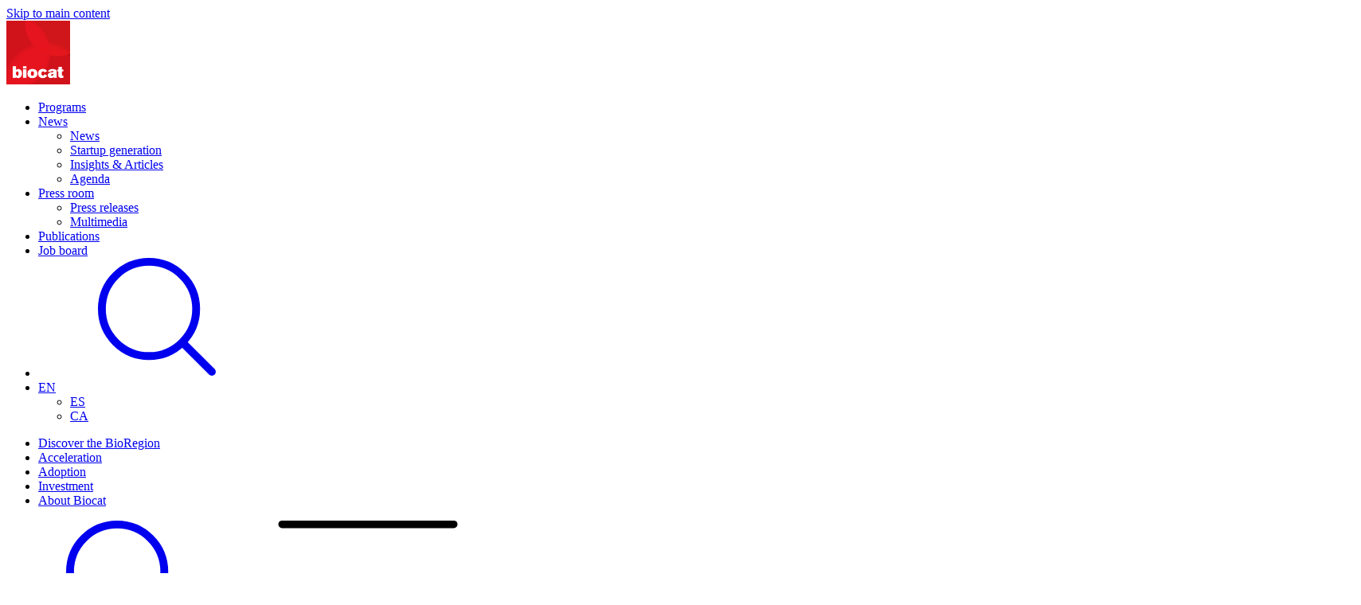

--- FILE ---
content_type: text/html; charset=UTF-8
request_url: https://www.biocat.cat/en/current-news/news/mechanism-behind-resistance-some-lung-cancer-treatments-discovered
body_size: 10593
content:
<!DOCTYPE html><html lang="en" dir="ltr" prefix="og: https://ogp.me/ns#"><head><meta charset="utf-8" /><meta name="description" content="The results of the study, in which researchers from the Vall d’Hebron Institute of Oncology participated, could be key to moving forward in precision oncology" /><link rel="canonical" href="https://www.biocat.cat/en/current-news/news/mechanism-behind-resistance-some-lung-cancer-treatments-discovered" /><link rel="mask-icon" href="/themes/biocat/dist/assets/img/favicons/safari-pinned-tab.svg" /><link rel="icon" sizes="16x16" href="/themes/biocat/dist/assets/img/favicons/favicon-16x16.png" /><link rel="icon" sizes="32x32" href="/themes/biocat/dist/assets/img/favicons/favicon-32x32.png" /><link rel="apple-touch-icon" sizes="152x152" href="/themes/biocat/dist/assets/img/favicons/apple-touch-icon.png" /><meta property="og:site_name" content="Biocat" /><meta property="og:url" content="https://www.biocat.cat/en/current-news/news/mechanism-behind-resistance-some-lung-cancer-treatments-discovered" /><meta property="og:title" content="Mechanism behind resistance to some lung cancer treatments discovered" /><meta property="og:description" content="The results of the study, in which researchers from the Vall d’Hebron Institute of Oncology participated, could be key to moving forward in precision oncology" /><meta property="og:image" content="https://www.biocat.cat/sites/default/files/styles/wide_16_9/public/content/image/migrate/blog/prensa_vivancos_felip_retall.png?h=44fef958&amp;itok=TLCxRAcM" /><meta property="article:modified_time" content="2023-10-19T12:20:31+02:00" /><meta name="MobileOptimized" content="width" /><meta name="HandheldFriendly" content="true" /><meta name="viewport" content="width=device-width, initial-scale=1.0" /><script type="application/ld+json">{"@context": "https://schema.org","@graph": [{"@type": "WebPage","@id": "https://www.biocat.cat/en/current-news/news/mechanism-behind-resistance-some-lung-cancer-treatments-discovered","description": "The results of the study, in which researchers from the Vall d’Hebron Institute of Oncology participated, could be key to moving forward in precision oncology","breadcrumb": {"@type": "BreadcrumbList","itemListElement": [{"@type": "ListItem","position": 1,"name": "Home","item": "https://www.biocat.cat/en"}]},"inLanguage": "en"}]
}</script><link rel="alternate" hreflang="x-default" href="https://www.biocat.cat/en/current-news/news/mechanism-behind-resistance-some-lung-cancer-treatments-discovered" /><link rel="alternate" hreflang="en" href="https://www.biocat.cat/en/current-news/news/mechanism-behind-resistance-some-lung-cancer-treatments-discovered" /><link rel="alternate" hreflang="es" href="https://www.biocat.cat/es/actualidad/noticias/descubren-un-mecanismo-responsable-de-la-resistencia-algunos-tratamientos-para" /><link rel="alternate" hreflang="ca" href="https://www.biocat.cat/ca/actualitat/noticies/descobreixen-un-mecanisme-responsable-de-la-resistencia-alguns-tractaments-al" /><link rel="icon" href="/themes/biocat/favicon.ico" type="image/vnd.microsoft.icon" /><title>Mechanism behind resistance to some lung cancer treatments discovered</title><link rel="stylesheet" media="all" href="/sites/default/files/css/css_GXzStpYnG-fhRnMLGCTJzE_sBve_PO-KaFyQrcRuVg0.css?delta=0&amp;language=en&amp;theme=biocat&amp;include=eJx1ilEKwzAMQy-UxkcqSuOZDicusUe724_A9jX6I_GeVHbbECRqBZo2G0x1vA5oxhNXUnRZ67Cj2tlp0vKj5WGjJX97cKMC53RymY6-nVm5cY9cObCr5zARvb81dof87zM-HyNAmA" /><link rel="stylesheet" media="all" href="/sites/default/files/css/css_z2Bd3JRkYnGIiRZQHlrTImhusVXmShZHZsWMp42R9xw.css?delta=1&amp;language=en&amp;theme=biocat&amp;include=eJx1ilEKwzAMQy-UxkcqSuOZDicusUe724_A9jX6I_GeVHbbECRqBZo2G0x1vA5oxhNXUnRZ67Cj2tlp0vKj5WGjJX97cKMC53RymY6-nVm5cY9cObCr5zARvb81dof87zM-HyNAmA" /><script type="application/json" data-drupal-selector="drupal-settings-json">{"path":{"baseUrl":"\/","pathPrefix":"en\/","currentPath":"node\/2174","currentPathIsAdmin":false,"isFront":false,"currentLanguage":"en"},"pluralDelimiter":"\u0003","suppressDeprecationErrors":true,"gtag":{"tagId":"","consentMode":false,"otherIds":[],"events":[],"additionalConfigInfo":[]},"ajaxPageState":{"libraries":"[base64]","theme":"biocat","theme_token":null},"ajaxTrustedUrl":{"\/en\/node\/305?email=[webform_submission:values:email]":true,"\/en\/search":true,"form_action_p_pvdeGsVG5zNF_XLGPTvYSKCf43t8qZYSwcfZl2uzM":true},"gtm":{"tagId":null,"settings":{"data_layer":"dataLayer","include_classes":false,"allowlist_classes":"google\nnonGooglePixels\nnonGoogleScripts\nnonGoogleIframes","blocklist_classes":"customScripts\ncustomPixels","include_environment":false,"environment_id":"","environment_token":""},"tagIds":["GTM-KHPNHTV"]},"cookies":{"cookiesjsr":{"config":{"cookie":{"name":"cookiesjsr","expires":31536000000,"domain":"","sameSite":"Lax","secure":false},"library":{"libBasePath":"\/libraries\/cookiesjsr\/dist","libPath":"\/libraries\/cookiesjsr\/dist\/cookiesjsr.min.js","scrollLimit":0},"callback":{"method":"post","url":"\/cookies\/example\/callback.json","headers":[]},"interface":{"openSettingsHash":"#editCookieSettings","showDenyAll":true,"denyAllOnLayerClose":false,"settingsAsLink":false,"availableLangs":["en","es","ca"],"defaultLang":"en","groupConsent":true,"cookieDocs":true}},"services":{"functional":{"id":"functional","services":[{"key":"base","type":"functional","name":"Required cookies","info":{"value":"","format":"full_html"},"uri":"","needConsent":false}],"weight":1},"tracking":{"id":"tracking","services":[{"key":"analytics","type":"tracking","name":"Analytics","info":{"value":"","format":"full_html"},"uri":"","needConsent":true}],"weight":10},"performance":{"id":"performance","services":[{"key":"advertising","type":"performance","name":"Advertising","info":{"value":"","format":"full_html"},"uri":"","needConsent":true}],"weight":30}},"translation":{"_core":{"default_config_hash":"X8VxTkyAAEb9q-EhYz30-BkJ9Ftv5-u1H7BXLXHQe1o"},"langcode":"en","bannerText":"THIS WEBSITE USES COOKIES: We use both our own cookies and third-party cookies to ensure the proper functioning of our website, display content and advertising relevant to your browsing preferences, provide social media features, and analyze our website traffic. We also share information about your website usage with our social media, advertising, and data analytics partners. You can accept all cookies, customize your settings, or reject their usage.","privacyPolicy":"Privacy policy","privacyUri":"\/en\/legal-notice-and-privacy-policy","imprint":"","imprintUri":"","cookieDocs":"Cookie documentation","cookieDocsUri":"\/en\/cookies-policy","denyAll":"Deny all","alwaysActive":"Always active","settings":"Settings","acceptAll":"Accept all","requiredCookies":"Required cookies","cookieSettings":"Cookie settings","close":"Close","readMore":"Read more","allowed":"allowed","denied":"denied","settingsAllServices":"Settings for all services","saveSettings":"Save","default_langcode":"en","disclaimerText":"All cookie information is subject to change by the service providers. We update this information regularly.","disclaimerTextPosition":"above","processorDetailsLabel":"Processor Company Details","processorLabel":"Company","processorWebsiteUrlLabel":"Company Website","processorPrivacyPolicyUrlLabel":"Company Privacy Policy","processorCookiePolicyUrlLabel":"Company Cookie Policy","processorContactLabel":"Data Protection Contact Details","placeholderAcceptAllText":"Accept All Cookies","officialWebsite":"Official website","functional":{"title":"Functional","details":"Cookies are small text files that are placed by your browser on your device in order to store certain information. Using the information that is stored and returned, a website can recognize that you have previously accessed and visited it using the browser on your end device. We use this information to arrange and display the website optimally in accordance with your preferences. Within this process, only the cookie itself is identified on your device. Personal data is only stored following your express consent or where this is absolutely necessary to enable use the service provided by us and accessed by you."},"tracking":{"title":"Tracking cookies","details":"Marketing cookies come from external advertising companies (\u0022third-party cookies\u0022) and are used to collect information about the websites visited by the user. The purpose of this is to create and display target group-oriented content and advertising for the user."},"performance":{"title":"Performance Cookies","details":"Performance cookies collect aggregated information about how our website is used. The purpose of this is to improve its attractiveness, content and functionality. These cookies help us to determine whether, how often and for how long particular sub-pages of our website are accessed and which content users are particularly interested in. Search terms, country, region and (where applicable) the city from which the website is accessed are also recorded, as is the proportion of mobile devices that are used to access the website. We use this information to compile statistical reports that help us tailor the content of our website to your needs and optimize our offer."}}},"cookiesTexts":{"_core":{"default_config_hash":"X8VxTkyAAEb9q-EhYz30-BkJ9Ftv5-u1H7BXLXHQe1o"},"langcode":"en","bannerText":"THIS WEBSITE USES COOKIES: We use both our own cookies and third-party cookies to ensure the proper functioning of our website, display content and advertising relevant to your browsing preferences, provide social media features, and analyze our website traffic. We also share information about your website usage with our social media, advertising, and data analytics partners. You can accept all cookies, customize your settings, or reject their usage.","privacyPolicy":"Privacy policy","privacyUri":"\/node\/171","imprint":"","imprintUri":"","cookieDocs":"Cookie documentation","cookieDocsUri":"\/node\/172","denyAll":"Deny all","alwaysActive":"Always active","settings":"Settings","acceptAll":"Accept all","requiredCookies":"Required cookies","cookieSettings":"Cookie settings","close":"Close","readMore":"Read more","allowed":"allowed","denied":"denied","settingsAllServices":"Settings for all services","saveSettings":"Save","default_langcode":"en","disclaimerText":"All cookie information is subject to change by the service providers. We update this information regularly.","disclaimerTextPosition":"above","processorDetailsLabel":"Processor Company Details","processorLabel":"Company","processorWebsiteUrlLabel":"Company Website","processorPrivacyPolicyUrlLabel":"Company Privacy Policy","processorCookiePolicyUrlLabel":"Company Cookie Policy","processorContactLabel":"Data Protection Contact Details","placeholderAcceptAllText":"Accept All Cookies","officialWebsite":"Official website"},"services":{"advertising":{"uuid":"2e3001c3-a58d-4550-8250-6bbb91915a38","langcode":"en","status":true,"dependencies":[],"id":"advertising","label":"Advertising","group":"performance","info":{"value":"","format":"full_html"},"consentRequired":true,"purpose":"","processor":"","processorContact":"","processorUrl":"","processorPrivacyPolicyUrl":"","processorCookiePolicyUrl":"","placeholderMainText":"This content is blocked because advertising cookies have not been accepted.","placeholderAcceptText":"Only accept advertising cookies"},"analytics":{"uuid":"f7b0a02a-73cb-4183-a01d-23e257bf88cc","langcode":"en","status":true,"dependencies":[],"id":"analytics","label":"Analytics","group":"tracking","info":{"value":"","format":"full_html"},"consentRequired":true,"purpose":"","processor":"","processorContact":"","processorUrl":"","processorPrivacyPolicyUrl":"","processorCookiePolicyUrl":"","placeholderMainText":"This content is blocked because analytics cookies have not been accepted.","placeholderAcceptText":"Only accept analytics cookies"},"base":{"uuid":"ffa5bf9a-7fed-4033-9a3d-b5322bc33b1a","langcode":"en","status":true,"dependencies":[],"id":"base","label":"Required cookies","group":"functional","info":{"value":"","format":"full_html"},"consentRequired":false,"purpose":"","processor":"","processorContact":"","processorUrl":"","processorPrivacyPolicyUrl":"","processorCookiePolicyUrl":"","placeholderMainText":"This content is blocked because required functional cookies have not been accepted.","placeholderAcceptText":"Only accept required functional cookies"}},"groups":{"functional":{"uuid":"a661bebc-64f4-4a61-af88-7f10c99546cf","langcode":"en","status":true,"dependencies":[],"id":"functional","label":"Functional","weight":1,"title":"Functional","details":"Cookies are small text files that are placed by your browser on your device in order to store certain information. Using the information that is stored and returned, a website can recognize that you have previously accessed and visited it using the browser on your end device. We use this information to arrange and display the website optimally in accordance with your preferences. Within this process, only the cookie itself is identified on your device. Personal data is only stored following your express consent or where this is absolutely necessary to enable use the service provided by us and accessed by you."},"performance":{"uuid":"efb207ea-40cc-4631-92d0-4db55f387d9a","langcode":"en","status":true,"dependencies":[],"_core":{"default_config_hash":"Jv3uIJviBj7D282Qu1ZpEQwuOEb3lCcDvx-XVHeOJpw"},"id":"performance","label":"Performance","weight":30,"title":"Performance Cookies","details":"Performance cookies collect aggregated information about how our website is used. The purpose of this is to improve its attractiveness, content and functionality. These cookies help us to determine whether, how often and for how long particular sub-pages of our website are accessed and which content users are particularly interested in. Search terms, country, region and (where applicable) the city from which the website is accessed are also recorded, as is the proportion of mobile devices that are used to access the website. We use this information to compile statistical reports that help us tailor the content of our website to your needs and optimize our offer."},"social":{"uuid":"49123374-a671-42d9-ab7b-e95cca695923","langcode":"en","status":true,"dependencies":[],"_core":{"default_config_hash":"vog2tbqqQHjVkue0anA0RwlzvOTPNTvP7_JjJxRMVAQ"},"id":"social","label":"Social Plugins","weight":20,"title":"Social Plugins","details":"Comments managers facilitate the filing of comments and fight against spam."},"tracking":{"uuid":"b5117dc3-1725-478d-b7d1-0ce00360d07c","langcode":"en","status":true,"dependencies":[],"_core":{"default_config_hash":"_gYDe3qoEc6L5uYR6zhu5V-3ARLlyis9gl1diq7Tnf4"},"id":"tracking","label":"Tracking","weight":10,"title":"Tracking cookies","details":"Marketing cookies come from external advertising companies (\u0022third-party cookies\u0022) and are used to collect information about the websites visited by the user. The purpose of this is to create and display target group-oriented content and advertising for the user."},"video":{"uuid":"71bc4912-31bc-4190-bf2d-1c9fd92cd577","langcode":"en","status":true,"dependencies":[],"_core":{"default_config_hash":"w1WnCmP2Xfgx24xbx5u9T27XLF_ZFw5R0MlO-eDDPpQ"},"id":"video","label":"Videos","weight":40,"title":"Video","details":"Video sharing services help to add rich media on the site and increase its visibility."}}},"lang_dropdown":{"lang-dropdown-form":{"key":"lang-dropdown-form"}},"lang":"en","quicklink":{"admin_link_container_patterns":["#block-local-tasks-block a",".block-local-tasks-block a","#drupal-off-canvas a","#toolbar-administration a"],"ignore_admin_paths":true,"ignore_ajax_links":true,"ignore_file_ext":true,"total_request_limit":null,"concurrency_throttle_limit":5,"idle_wait_timeout":2000,"viewport_delay":null,"debug":false,"url_patterns_to_ignore":["user\/logout","#","\/admin","\/edit"]},"user":{"uid":0,"permissionsHash":"bb50d338ac270f2f991b373aedaad28a868a5ca7677fb4faf1351181db7931d1"}}</script><script src="/sites/default/files/js/js_W7JCYsHuCoFLXnYZClRbmjHmgLkQrE61-8WmAbqCX40.js?scope=header&amp;delta=0&amp;language=en&amp;theme=biocat&amp;include=[base64]"></script><script src="/modules/contrib/cookies/js/cookiesjsr.conf.js?v=10.5.1" defer></script><script src="/libraries/cookiesjsr/dist/cookiesjsr-preloader.min.js?v=10.5.1" defer></script><script src="/modules/contrib/google_tag/js/gtag.js?t6fml1"></script><script src="/modules/contrib/google_tag/js/gtm.js?t6fml1"></script></head><body class="page-node-2174 page-type-news en header_sticky"> <a href="#main-content" class="visually-hidden focusable"> Skip to main content </a> <noscript><iframe src="https://www.googletagmanager.com/ns.html?id=GTM-KHPNHTV"
height="0" width="0" style="display:none;visibility:hidden"></iframe></noscript> <header class="main_header news"><div class="container"><div class="columns"><div class="logo column col_1 col_xs_2"><a href="/en" rel="noprefetch" title="Home Biocat"><img src="/themes/biocat/dist/assets/img/logo.png" width="80" height="80" alt=""></a></div> <nav class="menu column col_11 col_xs_10"><ul class="menu_secondary" id="block-main_navigation"><li > <a href="/en/programs" class="with_bar" data-drupal-link-system-path="node/66">Programs</a></li><li class="has_dropdown"> <a href="/en/news" class="with_bar" data-drupal-link-system-path="node/41">News</a> <a href="javascript:void(0)" onclick="toggleDropdown(this)" class="trigger"></a><ul><li > <a href="/en/news/news" class="with_bar" data-drupal-link-system-path="node/42">News</a></li><li > <a href="/en/news/startup-generation" class="with_bar" data-drupal-link-system-path="node/4027">Startup generation</a></li><li > <a href="/en/news/insights-articles" class="with_bar" data-drupal-link-system-path="node/44">Insights &amp; Articles</a></li><li > <a href="/en/news/agenda" class="with_bar" data-drupal-link-system-path="node/45">Agenda</a></li></ul></li><li class="has_dropdown"> <a href="/en/press-room" class="with_bar" data-drupal-link-system-path="node/46">Press room</a> <a href="javascript:void(0)" onclick="toggleDropdown(this)" class="trigger"></a><ul><li > <a href="/en/press-room/press-releases" class="with_bar" data-drupal-link-system-path="node/47">Press releases</a></li><li > <a href="/en/press-room/multimedia" class="with_bar" data-drupal-link-system-path="node/48">Multimedia</a></li></ul></li><li > <a href="/en/publications" class="with_bar" data-drupal-link-system-path="node/40">Publications</a></li><li > <a href="/en/job-board" class="with_bar" data-drupal-link-system-path="node/49">Job board</a></li><li class="mobile-hidden"><a href="javascript:openSearchBox()"><svg class="icon"><use xlink:href="/themes/biocat/dist/assets/img/icons.svg#search"/></svg></a></li><li class="has_dropdown language_wrapper"><a href="javascript:void(0)">EN</a><ul class="links" class="little"><li hreflang="es" data-drupal-link-system-path="node/2174"><a href="/es/actualidad/noticias/descubren-un-mecanismo-responsable-de-la-resistencia-algunos-tratamientos-para" class="language-link" hreflang="es" data-drupal-link-system-path="node/2174">ES</a></li><li hreflang="ca" data-drupal-link-system-path="node/2174"><a href="/ca/actualitat/noticies/descobreixen-un-mecanisme-responsable-de-la-resistencia-alguns-tractaments-al" class="language-link" hreflang="ca" data-drupal-link-system-path="node/2174">CA</a></li></ul></li></ul><ul class="menu_primary" id="block-secondary_navigation"><li > <a href="/en/discover-bioregion" data-drupal-link-system-path="node/9">Discover the BioRegion</a></li><li > <a href="/en/acceleration" data-drupal-link-system-path="node/5140">Acceleration</a></li><li > <a href="/en/access-catalan-health-system" data-drupal-link-system-path="node/5141">Adoption</a></li><li > <a href="/en/invest" data-drupal-link-system-path="node/13">Investment</a></li><li > <a href="/en/about-biocat" data-drupal-link-system-path="node/27">About Biocat</a></li></ul> </nav><div class="column col_xs_4 xs_start_9 start_9 menu_trigger"><a href="javascript:openSearchBox()"> <svg class="icon"> <use xlink:href="/themes/biocat/dist/assets/img/icons.svg#search" class="black"/> </svg> </a> <a href="javascript:toggleMenu()"> <svg class="icon"> <use xlink:href="/themes/biocat/dist/assets/img/icons.svg#menu" class="black"/> </svg> </a></div></div><div class="search_box"><a class="close" href="javascript:openSearchBox()"><svg class="color_red" width="28" height="28"><use xlink:href="/themes/biocat/dist/assets/img/icons.svg#close"/></svg></a><form class="webform-submission-form webform-submission-add-form webform-submission-search-form-form webform-submission-search-form-add-form webform-submission-search-form-node-2174-form webform-submission-search-form-node-2174-add-form js-webform-details-toggle webform-details-toggle" data-drupal-selector="webform-submission-search-form-node-2174-add-form" action="/en/search" method="get" id="webform-submission-search-form-node-2174-add-form" accept-charset="UTF-8"><div class="field_group"><div class="field_item js-form-item form-item js-form-type-textfield form-item-search-api-fulltext js-form-item-search-api-fulltext form-no-label"><label for="edit-search-api-fulltext" class="visually-hidden">Search Text Box</label><input minlength="3" data-drupal-selector="edit-search-api-fulltext" type="text" id="edit-search-api-fulltext" name="search_api_fulltext" value="" size="60" maxlength="255" placeholder="search" class="form-text" /></div><input class="webform-button--submit button button--primary js-form-submit form-submit" data-drupal-selector="edit-actions-submit-2" type="submit" id="edit-actions-submit--2" name="op" value="Submit" /></div></form></div></div></div></header><main ><div data-drupal-messages-fallback class="hidden"></div><div id="block-biocat-content"> <article><section class="event_intro page_intro featured-img"><div class="container"><div class="page_intro_inner"><div class="title_wrapper"><div class="tools"><div id="block-biocat-breadcrumbs"><div class="breadcrumbs"><ul><li> <a href="/en">Home</a></li></ul></div></div><a href="/en/node/42" class="color_red with_icon in_start arrow_back"><svg class="icon"><use xlink:href="/themes/biocat/dist/assets/img/icons.svg#arrow_link_back" class="black"/></svg>News</a></div><div class="title_padding"><h1>Mechanism behind resistance to some lung cancer treatments discovered</h1></div><p>&lt;p&gt;The results of the study, in which researchers from the Vall d’Hebron Institute of Oncology participated, could be key to moving forward in precision oncology&lt;/p&gt;</p><div class="margin_t"><time datetime="2016-05-13T12:00:00Z">13.05.2016</time></div><div class="links"><a href="" class="button red printbutton">Download pdf</a></div></div><div class="multipurpose_wrapper"><div class="tools"><ul class="shortcuts"><li><div class="share_menu"> <a href="javascript:void(0)" class="circle_button red"> <svg class="icon"> <use xlink:href="/themes/biocat/dist/assets/img/icons.svg#share" class="white"/> </svg> </a><div class="a2a_kit a2a_kit_size_32 a2a_default_style"> <a class="a2a_button_x"></a> <a class="a2a_button_linkedin"></a> <a class="a2a_button_whatsapp"></a> <a class="a2a_button_email"></a></div><script async src="https://static.addtoany.com/menu/page.js"></script></div></li></ul></div><div class="multipurpose_wrapper_inner"> <img loading="lazy" src="/sites/default/files/styles/default_2000px/public/content/image/migrate/blog/prensa_vivancos_felip_retall.png?itok=_7wf28-G" width="1701" height="952" /></div></div></div></div><div class="container"><div class="extra_menu_wrapper"></div></div></section> <section><div class="container thin"><div class="body_text"><p>Clinical researchers from the <a href="http://www.vhio.net/research/clinical-research/thoracic-tumors-group/en_index.php" target="_blank">Thoracic Tumors Group</a> and the <a href="http://www.vhio.net/research/core-technologies/cancer-genomics-group/en_index.php" target="_blank">Cancer Genomics Group</a>, both at the <strong>Vall d’Hebron Institute of Oncology</strong> (VHIO), have identified one of the main resistance mechanisms to a new drug for <strong>advanced lung cancer</strong> currently in the clinical phase.</p><p>The study, conducted with researchers from the <a href="http://www.dana-farber.org/" target="_blank">Dana-Farber Cancer Institute</a> (Boston), has been published in the journal <em><a href="http://www.nature.com/nm/index.html" target="_blank">Nature Medicine</a></em> and the results will be key to advancing the development of drugs targeting this disease, because <strong>resistance is one of the great limitations of treatments for lung cancer</strong>, the most common around the world.</p><p>Since molecular alterations were discovered that allowed for the creation of drugs that target lung cancer much more specifically –inhibiting the mutation of the EGFR protein– research has shown that, after some time of using these drugs, patient's bodies build up a tolerance produced by new acquired mutations.</p><p>Researchers at the VHIO and Dana-Farber Cancer Institute are doing clinical trials with a drug that attacks some of these mutations (it inhibits acquired resistance mutations for EGFR but not non-mutated EGFR). Head of the Thoracic Tumors research group Dr. <strong>Enriqueta Felip</strong> explains that the drug being studied is showing good response rates, with periods of up to 10 months without any progression of the cancer.</p><p>The study published recently references a <strong>new mutation identified</strong> (a mechanism) that will allow them to better understand the path of the drug. "With this information, we will not only know what mutation were talking about, but also what is happening and the mechanism that makes the patient stop responding to the drug," explains head of the Cancer Genomics group Dr. <strong>Ana Vivancos</strong>. “This work is essential to paving the way for the next targeted drug," concludes Vivancos.</p><p>&nbsp;</p><h4>Related publications:</h4><ul><li><a href="http://www.nature.com/nm/journal/v21/n6/full/nm.3854.html" style="line-height: 1.6;" target="_blank">Acquired&nbsp;EGFR&nbsp;C797S mutation mediates resistance to AZD9291 in non–small cell lung cancer harboring&nbsp;EGFR&nbsp;T790M</a><span style="line-height: 1.6;">&nbsp;Nature Medicine 21, 560–562 (04 May 2016)&nbsp;doi:10.1038/nm.3854</span></li></ul></div></div> </section> <section class="block_subscription_newsletter margin_t_double"><div class="container padding_tb_double bg_red"><div class="columns"><div class="column col_5 col_xs_12"> <span class="title"><strong>Sign up</strong> for our newsletters</span><p class="margin_xs_b"> Stay up-to-date on the latest news, events and trends in the BioRegion.</p></div><div class="column newsletter_form_wrapper col_7 col_xs_12"><form class="webform-submission-form webform-submission-add-form webform-submission-newsletter-subscription-widget-form webform-submission-newsletter-subscription-widget-add-form webform-submission-newsletter-subscription-widget-node-2174-form webform-submission-newsletter-subscription-widget-node-2174-add-form js-webform-details-toggle webform-details-toggle" data-drupal-selector="webform-submission-newsletter-subscription-widget-node-2174-add-form" action="/en/node/305?email=[webform_submission:values:email]" method="get" id="webform-submission-newsletter-subscription-widget-node-2174-add-form" accept-charset="UTF-8"><div class="field_group"><div class="field_item js-form-item form-item js-form-type-textfield form-item-email js-form-item-email form-no-label"><label for="edit-email" class="visually-hidden js-form-required form-required">Email</label><input data-webform-required-error="You must fill this field" pattern="^[a-zA-Z0-9._%+-]+@[a-zA-Z0-9.-]+\.[a-zA-Z]{2,}$" data-drupal-selector="edit-email" type="text" id="edit-email" name="email" value="" size="60" maxlength="255" class="form-text required" required="required" aria-required="true" /></div><input class="webform-button--submit button button--primary js-form-submit form-submit" data-drupal-selector="edit-actions-submit" type="submit" id="edit-actions-submit" name="op" value="Subscribe" /></div></form> <small> You can unsubscribe at any time. <br> For more information, see our <a href="/en/node/171" target="_blank">Privacy Policy</a>. </small></div></div></div></section></article></div><link rel="stylesheet" media="all" href="/sites/default/files/css/css_pb8CqyRJNyxIcr8vbft0ZkFBUzMrohDwMsXZcS4SeL4.css?delta=0&amp;language=en&amp;theme=biocat&amp;include=eJzLSy0vzkktKUktis_NT0nM0c9DEwAA6UUNog&amp;exclude=[base64]" /><div id="block-newslettermodalblock"><div class="newsletter_modal"><div class="content"><div class="text"><p><strong>Subscribe </strong>to our <em>newsletters</em></p><p>Stay up-to-date on the latest news, events and trends in the BioRegion.&nbsp;</p></div><a href="/en/subscribe-our-newsletters" class="button white">Subscribe</a></div><a class="close" href="javascript:closeNewsletterModal()"><svg class="color_white" width="28" height="28"><use xlink:href="/themes/biocat/dist/assets/img/icons.svg#close"/></svg></a></div></div><div id="block-cookiesui-2"><div id="cookiesjsr"></div></div></main><footer class="main-footer"><div class="container"><div class="columns"><div class="column col_3 col_xs_12"> <img class="logo" src="/themes/biocat/dist/assets/img/logo.png" width="80" height="80" alt=""><ul class="footer_links"><li>Baldiri Reixac, 4-8, Torre I (PCB) <br>08028 Barcelona</li><li> <a href="https://www.google.es/maps/place/41%C2%B022'54.7%22N+2%C2%B006'59.0%22E/@41.3817541,2.1150057,18z/data=!4m4!3m3!8m2!3d41.3818611!4d2.1163889?entry=ttu" class="with_icon arrow"> How to arrive <svg class="icon"> <use xlink:href="/themes/biocat/dist/assets/img/icons.svg#arrow_link" class="white"/> </svg> </a></li><li> <a href="tel:+34933103330" class="with_icon arrow"> +34 93 310 33 30 <svg class="icon"> <use xlink:href="/themes/biocat/dist/assets/img/icons.svg#arrow_link" class="white"/> </svg> </a></li><li> <a href="/en/node/331" class="with_icon arrow"> Contact <svg class="icon"> <use xlink:href="/themes/biocat/dist/assets/img/icons.svg#arrow_link" class="white"/> </svg> </a></li></ul><ul class="social"><li> <a href=" https://x.com/biocat_bioregio" target="_blank"> <svg class="icon"> <use xlink:href="/themes/biocat/dist/assets/img/icons.svg#twitter" class="white"/> </svg> </a></li><li> <a href="https://www.linkedin.com/company/biocat-bioregion-of-catalonia/" target="_blank"> <svg class="icon"> <use xlink:href="/themes/biocat/dist/assets/img/icons.svg#linkedin" class="white"/> </svg> </a></li><li> <a href="https://www.youtube.com/user/bioregiodecatalunya" target="_blank"> <svg class="icon"> <use xlink:href="/themes/biocat/dist/assets/img/icons.svg#youtube" class="white"/> </svg> </a></li><li> <a href="https://www.flickr.com/photos/biocat/" target="_blank"> <svg class="icon"> <use xlink:href="/themes/biocat/dist/assets/img/icons.svg#flickr" class="white"/> </svg> </a></li><li> <a href="https://www.instagram.com/biocat_bioregio/" target="_blank"> <svg class="icon"> <use xlink:href="/themes/biocat/dist/assets/img/icons.svg#instagram" class="white"/> </svg> </a></li><li> <a href="https://web-cdn.bsky.app/profile/biocat.cat" target="_blank"> <svg class="icon" > <use xlink:href="/themes/biocat/dist/assets/img/icons.svg#bluesky" class="white"/> </svg> </a></li></ul><div class="logo-ecei"> <a href="https://www.cluster-analysis.org/benchmarked-clusters" target="_blank"><img src="/themes/biocat/dist/assets/img/logo-ecei.png" alt="ECEI Bronze Label logo"></a> <img src="/themes/biocat/dist/assets/img/logo-RIV.png" alt="Regional Innovation Valley Banner" style="margin-top:10px;"> <a href="http://www.accio.gencat.cat" target="_blank"><img src="/themes/biocat/dist/assets/img/logo-accio.png" alt="Agents de suport a la internacionalització d'ACCIÓ" style="margin-top:10px;"></a></div></div><div class="column col_9 col_xs_12"> <nav class="menu_footer"><ul><li class="has_children"> <span class="with_bar">The BioRegion of Catalonia</span> <a href="javascript:void(0)" onclick="toggleDropdown(this)" class="trigger"></a><ul><li > <a href="/en/discover-bioregion#menu_toc_target_1" class="with_bar" data-drupal-link-system-path="node/9">The Ecosystem</a></li><li > <a href="/en/discover-bioregion#menu_toc_target_2" class="with_bar" data-drupal-link-system-path="node/9">Catalonia Health Database Platform</a></li><li > <a href="/en/publications/bioregion-catalonia-report" class="with_bar" data-drupal-link-system-path="node/85">Catalonia Life Sciences &amp; Healthcare Report</a></li><li > <a href="https://biocat.my.site.com/healthinnovationcatalonia/s/login/?language=es&amp;ec=302&amp;startURL=/healthinnovationcatalonia/s/" class="with_bar">Health Innovation Comunities</a></li><li > <a href="/en/discover-bioregion/international-connections" class="with_bar" data-drupal-link-system-path="node/12">International Connections</a></li></ul></li><li class="has_children"> <span class="with_bar">Biocat</span> <a href="javascript:void(0)" onclick="toggleDropdown(this)" class="trigger"></a><ul><li > <a href="/en/about-biocat" class="with_bar" data-drupal-link-system-path="node/27">About Biocat</a></li><li > <a href="/en/about-biocat#menu_toc_target_5" class="with_bar" data-drupal-link-system-path="node/27">Team</a></li><li > <a href="/en/about-biocat#menu_toc_target_6" class="with_bar" data-drupal-link-system-path="node/27">Annual Report</a></li><li > <a href="/en/about-biocat/contact" class="with_bar" data-drupal-link-system-path="node/331">Contact</a></li></ul></li><li class="has_children"> <span class="with_bar">Investors</span> <a href="javascript:void(0)" onclick="toggleDropdown(this)" class="trigger"></a><ul><li > <a href="https://biocat.my.site.com/healthinnovationcatalonia/s/home?language=es" class="with_bar">Invest BioRegion Portal</a></li><li > <a href="/en/invest/invest-growing-ecosystem" class="with_bar" data-drupal-link-system-path="node/14">Invest in the BioRegion</a></li><li > <a href="/en/invest#menu_toc_target_4" class="with_bar" data-drupal-link-system-path="node/13">Programs for Investors</a></li></ul></li><li class="has_children"> <span class="with_bar">Acceleration, Adoption and Training</span> <a href="javascript:void(0)" onclick="toggleDropdown(this)" class="trigger"></a><ul><li > <a href="/en/programs" class="with_bar" data-drupal-link-system-path="node/66">Learn about our Programs</a></li><li > <a href="/en/acceleration/advanced-therapies-hub-catalonia" class="with_bar" data-drupal-link-system-path="node/5143">Catalonia Advanced Therapies Network</a></li><li > <a href="/en/job-board" class="with_bar" data-drupal-link-system-path="node/49">Job Board</a></li></ul></li><li class="has_children"> <span class="with_bar">Latest</span> <a href="javascript:void(0)" onclick="toggleDropdown(this)" class="trigger"></a><ul><li > <a href="/en/news/news" class="with_bar" data-drupal-link-system-path="node/42">News</a></li><li > <a href="/en/news/insights-articles" class="with_bar" data-drupal-link-system-path="node/44">Insights &amp; Articles</a></li><li > <a href="/en/news/agenda" class="with_bar" data-drupal-link-system-path="node/45">Agenda</a></li><li > <a href="/en/subscribe-our-newsletters" class="with_bar" data-drupal-link-system-path="node/305">Newsletter</a></li></ul></li><li class="has_children"> <span class="with_bar">Media and publications</span> <a href="javascript:void(0)" onclick="toggleDropdown(this)" class="trigger"></a><ul><li > <a href="/en/press-room/press-releases" class="with_bar" data-drupal-link-system-path="node/47">Press Releases</a></li><li > <a href="/en/press-room/multimedia" class="with_bar" data-drupal-link-system-path="node/48">Multimedia</a></li><li > <a href="/en/publications" class="with_bar" data-drupal-link-system-path="node/40">Publications</a></li><li > <a href="/en/contact#media" class="with_bar" data-drupal-link-system-path="contact">Media Contact</a></li></ul></li></ul> </nav></div></div><div class="footer_bottom"><ul><li> <a href="/en/legal-notice-and-privacy-policy" data-drupal-link-system-path="node/171">Legal disclaimer and Privacy Policy</a></li><li> <a href="/en/cookies-policy" data-drupal-link-system-path="node/172">Cookies policy</a></li><li> <a href="/en/social-media-policy" data-drupal-link-system-path="node/3766">Social media policy</a></li><li> <a href="/en/transparency-portal" data-drupal-link-system-path="node/337">Transparency policy</a></li><li> <a href="/en/contractor-profile" data-drupal-link-system-path="node/314">Contractor’s profile</a></li><li> <a href="/en/accessibility" data-drupal-link-system-path="node/270">Accessibility</a></li><li><span>Copyright © 2026 - Biocat</span></li></ul></div></div></footer><a class="scrollup" href="javascript:scrollToElement('body', true)"><svg class="icon"><use xlink:href="/themes/biocat/dist/assets/img/icons.svg#arrow_down" class="red" /></svg></a> <script src="/sites/default/files/js/js_Tz6iBQ_rR85yGl6NFcoD-_Y4TqeAUNUPTRjwMaxRc00.js?scope=footer&amp;delta=0&amp;language=en&amp;theme=biocat&amp;include=[base64]"></script></body></html>

--- FILE ---
content_type: image/svg+xml
request_url: https://www.biocat.cat/themes/biocat/dist/assets/img/icons.svg
body_size: 105312
content:
<svg xmlns="http://www.w3.org/2000/svg">


    <symbol id="search" viewBox="0 0 15.207 15.207">
        <circle id="Ellipse_9" data-name="Ellipse 9" cx="6" cy="6" r="6" transform="translate(0.5 0.5)" fill="none" stroke="currentColor" stroke-linecap="round" stroke-linejoin="round" stroke-width="1"/>
        <line id="Line_7" data-name="Line 7" x1="3.609" y1="3.609" transform="translate(10.891 10.891)" fill="none" stroke="currentColor" stroke-linecap="round" stroke-linejoin="round" stroke-width="1"/>
    </symbol>

    <symbol id="menu" viewBox="0 0 48 32">
        <g id="Group_266" data-name="Group 266" transform="translate(1 1)">
            <line id="Line_80" data-name="Line 80" x1="46" fill="none" stroke="#000" stroke-linecap="round" stroke-width="2"/>
            <line id="Line_81" data-name="Line 81" x1="30" transform="translate(16 15)" fill="none" stroke="#000" stroke-linecap="round" stroke-width="2"/>
            <line id="Line_82" data-name="Line 82" x1="46" transform="translate(0 30)" fill="none" stroke="#000" stroke-linecap="round" stroke-width="2"/>
        </g>
    </symbol>

    <symbol id="close" viewBox="0 0 40 40">
        <line x1="4" y1="4" x2="36" y2="36" stroke-width="1" stroke="currentColor"/>
        <line x1="36" y1="4" x2="4" y2="36" stroke-width="1" stroke="currentColor"/>
    </symbol>

    <symbol id="clock" viewBox="0 0 20 20">
        <circle id="Ellipse_55" data-name="Ellipse 55" cx="9.5" cy="9.5" r="9" transform="translate(0.501 0)" fill="none" stroke="currentColor" stroke-linecap="round" stroke-linejoin="round" stroke-width="1"/>
        <path id="Path_3295" data-name="Path 3295" d="M12,6.5v4.448L16.853,15.4" transform="translate(-2.697 -1.251)" fill="none" stroke="currentColor" stroke-linecap="round" stroke-linejoin="round" stroke-width="1"/>
    </symbol>

	<symbol id="format" viewBox="0 0 24 19">
		<g id="Group_1832" data-name="Group 1832" transform="translate(0 -2.5)">
			<rect id="Rectangle_846" data-name="Rectangle 846" width="23" height="15" rx="1" transform="translate(0.5 3)" fill="none" stroke="currentColor" stroke-linecap="round" stroke-linejoin="round" stroke-width="1"/>
			<line id="Line_236" data-name="Line 236" x2="11" transform="translate(6.489 21)" fill="none" stroke="currentColor" stroke-linecap="round" stroke-linejoin="round" stroke-width="1"/>
			<line id="Line_237" data-name="Line 237" y2="3" transform="translate(10.5 18)" fill="none" stroke="currentColor" stroke-linecap="round" stroke-linejoin="round" stroke-width="1"/>
			<line id="Line_238" data-name="Line 238" y2="3" transform="translate(13.5 18)" fill="none" stroke="currentColor" stroke-linecap="round" stroke-linejoin="round" stroke-width="1"/>
		</g>
  	</symbol>

	<symbol id="language" viewBox="0 0 20.709 20.706">
		<g id="Group_1827" data-name="Group 1827" transform="translate(0.001)">
			<line id="Line_232" data-name="Line 232" y1="19.706" transform="translate(0.499 0.5)" fill="none" stroke="currentColor" stroke-linecap="round" stroke-linejoin="round" stroke-width="1"/>
			<path id="Path_3399" data-name="Path 3399" d="M.5,16.08l2.762-.85a8.42,8.42,0,0,1,6.89.877,8.419,8.419,0,0,0,6.725.925l2.616-.748a.985.985,0,0,0,.715-.948V4.061a.987.987,0,0,0-1.256-.948l-2.075.593a8.416,8.416,0,0,1-6.725-.925A8.422,8.422,0,0,0,3.261,1.9L.5,2.755Z" transform="translate(0 -0.148)" fill="none" stroke="currentColor" stroke-linecap="round" stroke-linejoin="round" stroke-width="1"/>
		</g>
	</symbol>

    <symbol id="location" viewBox="0 0 14.602 21.477">
        <g id="Group_200" data-name="Group 200" transform="translate(-4 -0.21)">
            <path id="Path_3283" data-name="Path 3283" d="M11.3.71a6.8,6.8,0,0,1,6.8,6.8c0,3.217-4.988,11.228-6.419,13.466a.453.453,0,0,1-.764,0C9.488,18.74,4.5,10.728,4.5,7.511A6.8,6.8,0,0,1,11.3.71Z" fill="none" stroke="currentColor" stroke-linecap="round" stroke-linejoin="round" stroke-width="1"/>
            <circle id="Ellipse_44" data-name="Ellipse 44" cx="2.721" cy="2.721" r="2.721" transform="translate(8.581 4.791)" fill="none" stroke="currentColor" stroke-linecap="round" stroke-linejoin="round" stroke-width="1"/>
        </g>
    </symbol>

	<symbol id="price" viewBox="0 0 24 16">
		<g id="Group_1831" data-name="Group 1831" transform="translate(0 -4)">
			<path id="Path_3403" data-name="Path 3403" d="M23.5,15.471a.493.493,0,0,0-.407-.5,3,3,0,0,1,0-5.946.492.492,0,0,0,.407-.5V5a.5.5,0,0,0-.5-.5H1A.5.5,0,0,0,.5,5V8.536a.5.5,0,0,0,.429.494,3,3,0,0,1,0,5.94.5.5,0,0,0-.429.494V19a.5.5,0,0,0,.5.5H23a.5.5,0,0,0,.5-.5Z" fill="none" stroke="currentColor" stroke-linecap="round" stroke-linejoin="round" stroke-width="1"/>
			<path id="Path_3404" data-name="Path 3404" d="M15,7.5H7a.5.5,0,0,0-.5.5v8a.5.5,0,0,0,.5.5h8a.5.5,0,0,0,.5-.5V8A.5.5,0,0,0,15,7.5Z" fill="none" stroke="currentColor" stroke-linecap="round" stroke-linejoin="round" stroke-width="1"/>
			<path id="Path_3405" data-name="Path 3405" d="M9.5,10.5h3" fill="none" stroke="currentColor" stroke-linecap="round" stroke-linejoin="round" stroke-width="1"/>
			<path id="Path_3406" data-name="Path 3406" d="M9.5,13.5h3" fill="none" stroke="currentColor" stroke-linecap="round" stroke-linejoin="round" stroke-width="1"/>
			<path id="Path_3407" data-name="Path 3407" d="M18.75,7.25a.25.25,0,0,1,0-.5" fill="none" stroke="currentColor" stroke-width="1"/>
			<path id="Path_3408" data-name="Path 3408" d="M18.75,7.25a.25.25,0,0,0,0-.5" fill="none" stroke="currentColor" stroke-width="1"/>
			<path id="Path_3409" data-name="Path 3409" d="M18.75,10.25a.25.25,0,0,1,0-.5" fill="none" stroke="currentColor" stroke-width="1"/>
			<path id="Path_3410" data-name="Path 3410" d="M18.75,10.25a.25.25,0,0,0,0-.5" fill="none" stroke="currentColor" stroke-width="1"/>
			<g id="Group_1829" data-name="Group 1829">
				<path id="Path_3411" data-name="Path 3411" d="M18.75,14.25a.25.25,0,0,1,0-.5" fill="none" stroke="currentColor" stroke-width="1"/>
				<path id="Path_3412" data-name="Path 3412" d="M18.75,14.25a.25.25,0,0,0,0-.5" fill="none" stroke="currentColor" stroke-width="1"/>
			</g>
			<g id="Group_1830" data-name="Group 1830">
				<path id="Path_3413" data-name="Path 3413" d="M18.75,17.25a.25.25,0,0,1,0-.5" fill="none" stroke="currentColor" stroke-width="1"/>
				<path id="Path_3414" data-name="Path 3414" d="M18.75,17.25a.25.25,0,0,0,0-.5" fill="none" stroke="currentColor" stroke-width="1"/>
			</g>
		</g>
  	</symbol>

	<symbol id="duration" viewBox="0 0 18 24">
		<g id="Group_1828" data-name="Group 1828" transform="translate(-3)">
			<path id="Path_3400" data-name="Path 3400" d="M18.31,5.427a6.405,6.405,0,1,1-12.81,0V.5H18.31Z" transform="translate(-0.029)" fill="none" stroke="currentColor" stroke-linecap="round" stroke-linejoin="round" stroke-width="1"/>
			<path id="Path_3401" data-name="Path 3401" d="M18.31,18.405a6.405,6.405,0,1,0-12.81,0v4.927H18.31Z" transform="translate(-0.029 -0.168)" fill="none" stroke="currentColor" stroke-linecap="round" stroke-linejoin="round" stroke-width="1"/>
			<line id="Line_233" data-name="Line 233" x2="17" transform="translate(3.5 0.5)" fill="none" stroke="currentColor" stroke-linecap="round" stroke-linejoin="round" stroke-width="1"/>
			<line id="Line_234" data-name="Line 234" x2="17" transform="translate(3.5 23.5)" fill="none" stroke="currentColor" stroke-linecap="round" stroke-linejoin="round" stroke-width="1"/>
			<path id="Path_3402" data-name="Path 3402" d="M5.5,19.457H8.949L11.905,16.5l2.956,2.956H18.31" transform="translate(-0.029 -0.233)" fill="none" stroke="currentColor" stroke-linecap="round" stroke-linejoin="round" stroke-width="1"/>
			<line id="Line_235" data-name="Line 235" x2="10.059" transform="translate(6.846 9.37)" fill="none" stroke="currentColor" stroke-linecap="round" stroke-linejoin="round" stroke-width="1"/>
		</g>
	</symbol>

    <symbol id="plus" viewBox="0 0 20px 20px">
        <line x1="10" x2="10" y2="20" fill="none" stroke="currentColor" stroke-width="1"/>
        <line y1="10" x2="20" y2="10" fill="none" stroke="currentColor" stroke-width="1"/>
    </symbol>

    <symbol id="minus" viewBox="0 0 20px 20px">
        <line y1="10" x2="20" y2="10" fill="none" stroke="currentColor" stroke-width="1"/>
    </symbol>

    <symbol id="arrow_link" viewBox="0 0 26.463 14.57">
        <line x1="25.463" transform="translate(0 6.579)" fill="none" stroke="currentColor" stroke-linecap="round" stroke-linejoin="round" stroke-width="1"/>
        <path  d="M11.257,14.159l6.964-6.13a.6.6,0,0,0,0-.9L11.257,1" transform="translate(7.037 -1)" fill="none" stroke="currentColor" stroke-linecap="round" stroke-linejoin="round" stroke-width="1"/>
    </symbol>

    <symbol id="arrow_link_back" viewBox="0 0 26.463 14.57">
        <g id="Group_73" data-name="Group 73" transform="translate(25.963 13.365) rotate(180)">
            <line id="Line_13" data-name="Line 13" x1="25.463" transform="translate(0 6.579)" fill="none" stroke="currentColor" stroke-linecap="round" stroke-linejoin="round" stroke-width="1"/>
            <path id="Path_3044" data-name="Path 3044" d="M11.257,14.159l6.964-6.13a.6.6,0,0,0,0-.9L11.257,1" transform="translate(7.037 -1)" fill="none" stroke="currentColor" stroke-linecap="round" stroke-linejoin="round" stroke-width="1"/>
        </g>
    </symbol>

    <symbol id="slide_share" viewBox="0 0 22.977 23.92">
        <path id="Path_3049" data-name="Path 3049" d="M12.088,17.946c1.548,0-.452,5.474,3.548,5.474a4.2,4.2,0,0,0,3.489-6.533c-.715-1.278,3.852-2.529,3.852-4.387a20.14,20.14,0,0,1-8.121,1.824c-2.3,0-2.768,1.086-2.768,1.086s-.472-1.088-2.769-1.086A21.224,21.224,0,0,1,1,12.471c0,1.858,4.763,3.138,4.049,4.416A4.2,4.2,0,0,0,8.54,23.42C12.54,23.42,10.54,17.946,12.088,17.946Z" fill="none" stroke="currentColor" stroke-linecap="round" stroke-linejoin="round" stroke-width="1"/>
        <path id="Path_3050" data-name="Path 3050" d="M21.04,13.261V2.5a2,2,0,0,0-2-2h-14a2,2,0,0,0-2,2V13.254" fill="none" stroke="currentColor" stroke-linecap="round" stroke-linejoin="round" stroke-width="1"/>
        <circle id="Ellipse_33" data-name="Ellipse 33" cx="3" cy="3" r="3" transform="translate(12.54 6.5)" fill="none" stroke="currentColor" stroke-linecap="round" stroke-linejoin="round" stroke-width="1"/>
        <circle id="Ellipse_34" data-name="Ellipse 34" cx="3" cy="3" r="3" transform="translate(5.54 6.5)" fill="none" stroke="currentColor" stroke-linecap="round" stroke-linejoin="round" stroke-width="1"/>
    </symbol>

	<symbol viewBox="0 -3.268 64 68.414" id="bluesky">
        <path fill="currentColor" d="M13.873 3.805C21.21 9.332 29.103 20.537 32 26.55v15.882c0-.338-.13.044-.41.867-1.512 4.456-7.418 21.847-20.923 7.944-7.111-7.32-3.819-14.64 9.125-16.85-7.405 1.264-15.73-.825-18.014-9.015C1.12 23.022 0 8.51 0 6.55 0-3.268 8.579-.182 13.873 3.805zm36.254 0C42.79 9.332 34.897 20.537 32 26.55v15.882c0-.338.13.044.41.867 1.512 4.456 7.418 21.847 20.923 7.944 7.111-7.32 3.819-14.64-9.125-16.85 7.405 1.264 15.73-.825 18.014-9.015C62.88 23.022 64 8.51 64 6.55c0-9.818-8.578-6.732-13.873-2.745z"/>
    </symbol>

    <symbol id="vimeo" viewBox="0 0 24.005 21.087">
        <g id="Group_95" data-name="Group 95" transform="translate(-490.5 -5076.496)">
            <path id="Path_3048" data-name="Path 3048" d="M.5,7.393l.933,1.224S3.36,7.1,4,7.859s3.1,9.925,3.915,11.617c.714,1.483,2.684,3.444,4.845,2.042S22.1,13.989,23.386,6.749s-8.642-5.723-9.693.583c2.627-1.577,4.03.642,2.686,3.154s-2.569,4.145-3.211,4.145-1.135-1.679-1.868-4.613c-.76-3.035-.755-8.5-3.911-7.882C4.412,2.721.5,7.393.5,7.393Z" transform="translate(490.5 5075.069)" fill="none" stroke="currentColor" stroke-linecap="round" stroke-linejoin="round" stroke-width="1"/>
        </g>
    </symbol>

    <symbol id="flickr" viewBox="0 0 24 11">
        <g id="Group_94" data-name="Group 94" transform="translate(-490.5 -5081.5)">
            <g id="Group_93" data-name="Group 93" transform="translate(490.5 5075)">
                <circle id="Ellipse_31" data-name="Ellipse 31" cx="5" cy="5" r="5" transform="translate(13.5 7)" fill="none" stroke="currentColor" stroke-linecap="round" stroke-linejoin="round" stroke-width="1"/>
                <circle id="Ellipse_32" data-name="Ellipse 32" cx="5" cy="5" r="5" transform="translate(0.5 7)" fill="none" stroke="currentColor" stroke-linecap="round" stroke-linejoin="round" stroke-width="1"/>
            </g>
        </g>
    </symbol>

    <symbol id="youtube" viewBox="0 0 24 17">
        <g id="Group_92" data-name="Group 92" transform="translate(-490.5 -5078.5)">
            <path id="Path_3047" data-name="Path 3047" d="M23.5,6.939A3.438,3.438,0,0,0,20.062,3.5H3.937A3.438,3.438,0,0,0,.5,6.939V16.06A3.438,3.438,0,0,0,3.937,19.5H20.062A3.438,3.438,0,0,0,23.5,16.06Zm-14,8.5V6.779l6.769,4.331Z" transform="translate(490.5 5075.5)" fill="none" stroke="currentColor" stroke-linecap="round" stroke-linejoin="round" stroke-width="1"/>
        </g>
    </symbol>

    <symbol id="linkedin" viewBox="0 0 22 21">
        <g id="Group_91" data-name="Group 91" transform="translate(-491.5 -5076.5)">
            <path id="Path_3046" data-name="Path 3046" d="M6.5,22.5h-5V9.5h5Zm9-9a2,2,0,0,0-2,2v7h-5V9.5h5v1.485A6.307,6.307,0,0,1,17.49,9.49c2.962,0,5.01,2.2,5.01,6.355V22.5h-5v-7A2,2,0,0,0,15.5,13.5ZM6.5,5A2.5,2.5,0,1,1,4,2.5,2.5,2.5,0,0,1,6.5,5Z" transform="translate(490.5 5074.5)" fill="none" stroke="currentColor" stroke-linecap="round" stroke-linejoin="round" stroke-width="1"/>
        </g>
    </symbol>

    <symbol id="linkedin_fill" viewBox="0 0 22 21">
        <g id="Group_91" data-name="Group 91" transform="translate(-491.5 -5076.5)">
            <path id="Path_3046" data-name="Path 3046" d="M6.5,22.5h-5V9.5h5Zm9-9a2,2,0,0,0-2,2v7h-5V9.5h5v1.485A6.307,6.307,0,0,1,17.49,9.49c2.962,0,5.01,2.2,5.01,6.355V22.5h-5v-7A2,2,0,0,0,15.5,13.5ZM6.5,5A2.5,2.5,0,1,1,4,2.5,2.5,2.5,0,0,1,6.5,5Z" transform="translate(490.5 5074.5)" fill="currentColor" stroke="currentColor" stroke-linecap="round" stroke-linejoin="round" stroke-width="0"/>
        </g>
    </symbol>

    <symbol id="twitter" viewBox="0 0 24 23" >
<path d="M0.0585144 0L9.32465 12.3897L0 22.463H2.0986L10.2623 13.6437L16.8584 22.463H24L14.2125 9.37645L22.8918 0H20.7932L13.2748 8.12246L7.20014 0H0.0585144ZM3.14467 1.54583H6.42555L20.9134 20.917H17.6325L3.14467 1.54583Z" fill="currentColor"/>
    </symbol>

    <symbol id="calendar" viewBox="0 0 19 19">
        <g id="Group_178" data-name="Group 178" transform="translate(0 -0.161)">
            <rect id="Rectangle_255" data-name="Rectangle 255" width="18" height="17" rx="1" transform="translate(0.5 1.661)" fill="none" stroke="currentColor" stroke-linecap="round" stroke-linejoin="round" stroke-width="1"/>
            <line id="Line_61" data-name="Line 61" y2="4" transform="translate(4.5 0.661)" fill="none" stroke="currentColor" stroke-linecap="round" stroke-linejoin="round" stroke-width="1"/>
            <line id="Line_62" data-name="Line 62" y2="4" transform="translate(14.5 0.661)" fill="none" stroke="currentColor" stroke-linecap="round" stroke-linejoin="round" stroke-width="1"/>
            <line id="Line_63" data-name="Line 63" x2="18" transform="translate(0.5 5.661)" fill="none" stroke="currentColor" stroke-linecap="round" stroke-linejoin="round" stroke-width="1"/>
        </g>
    </symbol>

    <symbol id="organization" viewBox="0 0 22 22">
        <g id="Group_202" data-name="Group 202" transform="translate(6.891 0.5)">
            <circle id="Ellipse_46" data-name="Ellipse 46" cx="2.054" cy="2.054" r="2.054" transform="translate(2.054)" fill="none" stroke="currentColor" stroke-linecap="round" stroke-linejoin="round" stroke-width="1"/>
            <path id="Path_3284" data-name="Path 3284" d="M15.717,9.2A4.246,4.246,0,0,0,7.5,9.2Z" transform="translate(-7.5 -0.98)" fill="none" stroke="currentColor" stroke-linecap="round" stroke-linejoin="round" stroke-width="1"/>
        </g>
        <g id="Group_203" data-name="Group 203" transform="translate(0.5 13.283)">
            <circle id="Ellipse_47" data-name="Ellipse 47" cx="2.054" cy="2.054" r="2.054" transform="translate(2.054)" fill="none" stroke="currentColor" stroke-linecap="round" stroke-linejoin="round" stroke-width="1"/>
            <path id="Path_3285" data-name="Path 3285" d="M8.717,23.2A4.246,4.246,0,0,0,.5,23.2Z" transform="translate(-0.5 -14.98)" fill="none" stroke="currentColor" stroke-linecap="round" stroke-linejoin="round" stroke-width="1"/>
        </g>
        <g id="Group_204" data-name="Group 204" transform="translate(13.283 13.283)">
            <circle id="Ellipse_48" data-name="Ellipse 48" cx="2.054" cy="2.054" r="2.054" transform="translate(2.054)" fill="none" stroke="currentColor" stroke-linecap="round" stroke-linejoin="round" stroke-width="1"/>
            <path id="Path_3286" data-name="Path 3286" d="M22.717,23.2a4.246,4.246,0,0,0-8.217,0Z" transform="translate(-14.5 -14.98)" fill="none" stroke="currentColor" stroke-linecap="round" stroke-linejoin="round" stroke-width="1"/>
        </g>
        <path id="Path_3287" data-name="Path 3287" d="M14.478,18.92A7.3,7.3,0,0,1,9,18.92" transform="translate(-0.739 -1.602)" fill="none" stroke="currentColor" stroke-linecap="round" stroke-linejoin="round" stroke-width="1"/>
        <path id="Path_3288" data-name="Path 3288" d="M16.5,4.89a7.3,7.3,0,0,1,3.141,6.948" transform="translate(-1.391 -0.382)" fill="none" stroke="currentColor" stroke-linecap="round" stroke-linejoin="round" stroke-width="1"/>
        <path id="Path_3289" data-name="Path 3289" d="M7.2,4.89a7.3,7.3,0,0,0-3.141,6.948" transform="translate(-0.304 -0.382)" fill="none" stroke="currentColor" stroke-linecap="round" stroke-linejoin="round" stroke-width="1"/>
    </symbol>

    <symbol id="collab" viewBox="0 0 24 14.534">
        <g id="Group_206" data-name="Group 206" transform="translate(0 -4.743)">
            <path id="Path_3290" data-name="Path 3290" d="M14.5,8.25,10.934,9.422a1.187,1.187,0,0,1-.9-2.189l3.455-1.727A2.427,2.427,0,0,1,15.4,5.4l5.1,1.85v7l-6.006,1.141" fill="none" stroke="currentColor" stroke-linecap="round" stroke-linejoin="round" stroke-width="1"/>
            <path id="Path_3291" data-name="Path 3291" d="M3.5,14.25H6l3.59,4.024a1.371,1.371,0,0,0,2.41-.9V16.75l.179.072A1.693,1.693,0,0,0,14.5,15.25H15a1.5,1.5,0,0,0,1.2-2.4L13,8.75" fill="none" stroke="currentColor" stroke-linecap="round" stroke-linejoin="round" stroke-width="1"/>
            <path id="Path_3292" data-name="Path 3292" d="M10.552,6.969l-.366-.3A2.144,2.144,0,0,0,8.116,6.4L3.5,8.25" fill="none" stroke="currentColor" stroke-linecap="round" stroke-linejoin="round" stroke-width="1"/>
            <path id="Path_3293" data-name="Path 3293" d="M.5,6.25h2a1,1,0,0,1,1,1v7a1,1,0,0,1-1,1H.5" fill="none" stroke="currentColor" stroke-linecap="round" stroke-linejoin="round" stroke-width="1"/>
            <path id="Path_3294" data-name="Path 3294" d="M23.5,15.25h-2a1,1,0,0,1-1-1v-7a1,1,0,0,1,1-1h2" fill="none" stroke="currentColor" stroke-linecap="round" stroke-linejoin="round" stroke-width="1"/>
            <line id="Line_78" data-name="Line 78" x1="1" y1="1" transform="translate(11 15.75)" fill="none" stroke="currentColor" stroke-linecap="round" stroke-linejoin="round" stroke-width="1"/>
            <line id="Line_79" data-name="Line 79" x2="1.5" y2="1.5" transform="translate(13 13.75)" fill="none" stroke="currentColor" stroke-linecap="round" stroke-linejoin="round" stroke-width="1"/>
        </g>
    </symbol>

    <symbol id="plus_circle" viewBox="0 0 21 21">
        <g id="Group_421" data-name="Group 421" transform="translate(-528 -715.5)">
            <g id="Group_201" data-name="Group 201" transform="translate(526.5 716.928)">
            <line id="Line_76" data-name="Line 76" y2="9" transform="translate(12 5.072)" fill="none" stroke="currentColor" stroke-linecap="round" stroke-linejoin="round" stroke-width="1"/>
            <line id="Line_77" data-name="Line 77" x1="9" transform="translate(7.5 9.572)" fill="none" stroke="currentColor" stroke-linecap="round" stroke-linejoin="round" stroke-width="1"/>
            </g>
            <g id="Ellipse_45" data-name="Ellipse 45" transform="translate(528 715.5)" fill="none" stroke="currentColor" stroke-width="1">
            <circle cx="10.5" cy="10.5" r="10.5" stroke="none"/>
            <circle cx="10.5" cy="10.5" r="10" fill="none"/>
            </g>
        </g>
    </symbol>

    <symbol id="calendar_add" viewBox="0 0 20 20">
        <g id="Group_177" data-name="Group 177" transform="translate(-0.235 -0.183)">
            <rect id="Rectangle_254" data-name="Rectangle 254" width="19" height="18" rx="1" transform="translate(0.735 1.683)" fill="none" stroke="currentColor" stroke-linecap="round" stroke-linejoin="round" stroke-width="1"/>
            <line id="Line_55" data-name="Line 55" y2="4" transform="translate(4.735 0.683)" fill="none" stroke="currentColor" stroke-linecap="round" stroke-linejoin="round" stroke-width="1"/>
            <line id="Line_56" data-name="Line 56" y2="4" transform="translate(15.735 0.683)" fill="none" stroke="currentColor" stroke-linecap="round" stroke-linejoin="round" stroke-width="1"/>
            <line id="Line_57" data-name="Line 57" x2="19" transform="translate(0.735 6.683)" fill="none" stroke="currentColor" stroke-linecap="round" stroke-linejoin="round" stroke-width="1"/>
            <circle id="Ellipse_39" data-name="Ellipse 39" cx="4.218" cy="4.218" r="4.218" transform="translate(5.983 8.952)" fill="none" stroke="currentColor" stroke-linecap="round" stroke-linejoin="round" stroke-width="1"/>
            <line id="Line_58" data-name="Line 58" y2="3.374" transform="translate(10.201 11.483)" fill="none" stroke="currentColor" stroke-linecap="round" stroke-linejoin="round" stroke-width="1"/>
            <line id="Line_59" data-name="Line 59" x2="3.374" transform="translate(8.514 13.17)" fill="none" stroke="currentColor" stroke-linecap="round" stroke-linejoin="round" stroke-width="1"/>
        </g>
    </symbol>

    <symbol id="share" viewBox="0 0 15.005 15.111">
        <g id="Group_176" data-name="Group 176" transform="translate(0.005 0.092)">
            <path id="Path_3262" data-name="Path 3262" d="M5.093,9.342a2.427,2.427,0,1,0,0,2.168" transform="translate(0 -2.957)" fill="none" stroke="currentColor" stroke-linecap="round" stroke-linejoin="round" stroke-width="1"/>
            <path id="Path_3263" data-name="Path 3263" d="M17.927,5.346A2.433,2.433,0,1,0,15.758,4" transform="translate(-5.901 0)" fill="none" stroke="currentColor" stroke-linecap="round" stroke-linejoin="round" stroke-width="1"/>
            <path id="Path_3264" data-name="Path 3264" d="M15.759,16.842A2.427,2.427,0,1,0,17.928,15.5" transform="translate(-5.902 -5.907)" fill="none" stroke="currentColor" stroke-linecap="round" stroke-linejoin="round" stroke-width="1"/>
            <path id="Path_3265" data-name="Path 3265" d="M15.006,7.63a2.427,2.427,0,0,1-2.169-1.343L8.074,8.668a2.4,2.4,0,0,1,0,2.169l4.763,2.382a2.427,2.427,0,0,1,2.169-1.343" transform="translate(-2.981 -2.284)" fill="none" stroke="currentColor" stroke-linecap="round" stroke-linejoin="round" stroke-width="1"/>
        </g>
    </symbol>

    <symbol id="biocat" viewBox="0 0 28 28">
        <g id="Group_235" data-name="Group 235" transform="translate(-324 -226)">
            <rect id="Rectangle_282" data-name="Rectangle 282" width="28" height="28" transform="translate(324 226)" fill="rgb(219, 8, 32)"/>
            <path id="Path_3261" data-name="Path 3261" d="M251.609,429.614v4.279a3.324,3.324,0,0,1,2.559-.974c2.19,0,4.378,1.548,4.378,5.005,0,3.113-1.647,5.425-4.533,5.425a4.265,4.265,0,0,1-1.493-.248,2.149,2.149,0,0,1-1.027-.726v.726h-3.877V429.614Zm3,8.52a5.107,5.107,0,0,0-.116-1.166,1.424,1.424,0,0,0-2.441-.8,2.846,2.846,0,0,0-.542,1.948,4.183,4.183,0,0,0,.136,1.223,1.463,1.463,0,0,0,1.4,1.166,1.387,1.387,0,0,0,1.007-.421A2.682,2.682,0,0,0,254.614,438.134Z" transform="translate(84.917 -196.481)" fill="white"/>
        </g>
    </symbol>

    <symbol id="chevron_right" viewBox="0 0 8.092 14.77">
        <path id="Path_160" data-name="Path 160" d="M346.667,548.377l7.031,7.031-7.031,7.031" transform="translate(-346.313 -548.023)" fill="none" stroke="currentColor" stroke-width="1"/>
    </symbol>

    <symbol id="chevron_left"  viewBox="0 0 8.092 14.77">
        <path id="Path_160" class="st0" d="M7.4,14.4l-7-7l7-7" fill="none" stroke="currentColor" />

    </symbol>

	<symbol id="first_page"  viewBox="0 0 11 16">
        <path d="M9.77 14.5L3.02 8L9.77 1.5M0.500001 16L0.5 0" fill="none" stroke="currentColor"/>

    </symbol>

	<symbol id="last_page"  viewBox="0 0 11 16">
       <path d="M1.22998 1.5L7.97998 8L1.22998 14.5M10.5 0V16" fill="none" stroke="currentColor"/>

    </symbol>

    <symbol id="email"  viewBox="0 0 21 16">
		<g id="Group_1773" data-name="Group 1773" transform="translate(-11 -14)">
			<path id="Path_3383" data-name="Path 3383" d="M31.5,16V26.833A1.667,1.667,0,0,1,29.833,28.5H13.167A1.667,1.667,0,0,1,11.5,26.833V16" transform="translate(0 1)" fill="none" stroke="currentColor" stroke-linecap="round" stroke-linejoin="round" stroke-width="1"/>
			<path id="Path_3384" data-name="Path 3384" d="M31.5,17v-.833A1.667,1.667,0,0,0,29.833,14.5H13.167A1.667,1.667,0,0,0,11.5,16.167V17l8.667,5.422a2.5,2.5,0,0,0,2.65,0Z" transform="translate(0 0)" fill="none" stroke="currentColor" stroke-linecap="round" stroke-linejoin="round" stroke-width="1"/>
		</g>
    </symbol>

    <symbol id="telegram" viewBox="0 0 17.669 13.841">
        <g id="Group_1545" data-name="Group 1545" transform="translate(-6.108 -8.915)">
            <path id="Path_3328" data-name="Path 3328" d="M15.193,22.033a.5.5,0,0,1-.863-.055l-3.116-6.232L6.836,12.811a.5.5,0,0,1,.2-.909L22.644,9.425a.5.5,0,0,1,.494.773Z" fill="none" stroke="currentColor" stroke-linecap="round" stroke-linejoin="round" stroke-width="1"/>
            <line id="Line_209" data-name="Line 209" y1="6.151" x2="11.889" transform="translate(11.214 9.595)" fill="none" stroke="currentColor" stroke-linecap="round" stroke-linejoin="round" stroke-width="1"/>
        </g>
    </symbol>

    <symbol id="whatsapp" viewBox="0 0 14.782 14.898">
        <path id="whatsapp" d="M9.479,8.785a4.394,4.394,0,0,1,.938.423,4.17,4.17,0,0,1,.861.51.408.408,0,0,1,.019.144,2.027,2.027,0,0,1-.164.731,1.292,1.292,0,0,1-.683.63,2.276,2.276,0,0,1-.982.255,5.2,5.2,0,0,1-1.829-.6A5.487,5.487,0,0,1,6.005,9.747,12.692,12.692,0,0,1,4.581,7.966,3.365,3.365,0,0,1,3.9,6.1V6.022A2.128,2.128,0,0,1,4.61,4.5a.728.728,0,0,1,.5-.212,1.521,1.521,0,0,1,.173.015,1.547,1.547,0,0,0,.183.015.4.4,0,0,1,.255.062.694.694,0,0,1,.149.265q.077.192.317.847a5.719,5.719,0,0,1,.241.722.978.978,0,0,1-.332.553q-.332.352-.332.447a.274.274,0,0,0,.048.144,4.339,4.339,0,0,0,.982,1.319,6.142,6.142,0,0,0,1.453.972.426.426,0,0,0,.212.068q.144,0,.52-.467t.5-.467Zm-1.953,5.1A5.883,5.883,0,0,0,9.869,13.4a5.952,5.952,0,0,0,3.219-3.219,5.947,5.947,0,0,0,0-4.687A5.952,5.952,0,0,0,9.869,2.279a5.947,5.947,0,0,0-4.687,0A5.952,5.952,0,0,0,1.963,5.5a5.985,5.985,0,0,0,.674,5.885l-.76,2.242,2.329-.741a5.917,5.917,0,0,0,3.32,1Zm0-13.3a7.051,7.051,0,0,1,2.815.577A7.173,7.173,0,0,1,14.2,5.027a7.15,7.15,0,0,1,0,5.63,7.173,7.173,0,0,1-3.864,3.864,7.047,7.047,0,0,1-2.815.577,7.145,7.145,0,0,1-3.513-.9L0,15.483l1.309-3.9A7.215,7.215,0,0,1,.847,5.027,7.173,7.173,0,0,1,4.711,1.162,7.039,7.039,0,0,1,7.526.585Z" transform="translate(0 -0.585)" fill="currentColor"/>
    </symbol>

    <symbol id="facebook" viewBox="0 0 7.623 15.684">
        <path d="M1.946,15.684V8.325H0V5.675H1.946V3.412C1.946,1.633,3.1,0,5.744,0A16.082,16.082,0,0,1,7.609.1L7.547,2.577S6.738,2.57,5.856,2.57c-.955,0-1.108.44-1.108,1.171V5.675H7.623L7.5,8.325H4.747v7.359h-2.8" fill="currentColor"/>
    </symbol>

    <symbol id="linkedin_fill" viewBox="0 0 15.228 15.325">
        <path id="Path_109" data-name="Path 109" d="M1010.439,5346.631v-.024l-.015.024Z" transform="translate(-1002.251 -5339.719)" fill="currentColor"/>
        <path id="Path_110" data-name="Path 110" d="M1014.138,5337.852h-12.977a1.112,1.112,0,0,0-1.125,1.1v13.128a1.112,1.112,0,0,0,1.125,1.1h12.977a1.112,1.112,0,0,0,1.126-1.1v-13.128A1.113,1.113,0,0,0,1014.138,5337.852Zm-9.486,12.828h-2.3v-6.919h2.3Zm-1.15-7.864h-.016a1.315,1.315,0,1,1,.016,0Zm9.443,7.864h-2.3v-3.7c0-.93-.333-1.564-1.165-1.564a1.259,1.259,0,0,0-1.18.842,1.575,1.575,0,0,0-.076.561v3.864h-2.3s.03-6.271,0-6.919h2.3v.979a2.285,2.285,0,0,1,2.073-1.143c1.513,0,2.648.99,2.648,3.116Z" transform="translate(-1000.036 -5337.852)" fill="currentColor"/>
    </symbol>

    <symbol id="twitter_fill" viewBox="0 0 15.177 12.335">
        <path id="Path_3297" data-name="Path 3297" d="M973.6,5341.212a6.234,6.234,0,0,1-1.788.491,3.122,3.122,0,0,0,1.369-1.723,6.242,6.242,0,0,1-1.977.756,3.117,3.117,0,0,0-5.306,2.839,8.836,8.836,0,0,1-6.418-3.252,3.116,3.116,0,0,0,.964,4.157,3.094,3.094,0,0,1-1.411-.389v.039a3.116,3.116,0,0,0,2.5,3.054,3.119,3.119,0,0,1-.821.109,3.177,3.177,0,0,1-.586-.055,3.118,3.118,0,0,0,2.909,2.162,6.246,6.246,0,0,1-3.867,1.333,6.319,6.319,0,0,1-.743-.043,8.855,8.855,0,0,0,13.633-7.46q0-.2-.009-.4A6.323,6.323,0,0,0,973.6,5341.212Z" transform="translate(-958.426 -5339.752)" fill="currentColor"/>
    </symbol>

    <symbol id="arrow_down" viewBox="0 0 9.982 13.071">
        <g id="Group_475" data-name="Group 475" transform="translate(9.277 0.5) rotate(90)">
            <line id="Line_13" data-name="Line 13" x1="12.071" transform="translate(0 4.286)" fill="none" stroke="currentColor" stroke-linecap="round" stroke-linejoin="round" stroke-width="1"/>
            <path id="Path_3044" data-name="Path 3044" d="M11.257,9.571l4.536-3.993a.39.39,0,0,0,0-.584L11.257,1" transform="translate(-3.855 -1)" fill="none" stroke="currentColor" stroke-linecap="round" stroke-linejoin="round" stroke-width="1"/>
        </g>
    </symbol>

	<symbol id="download" viewBox="0 0 30.336 31.669">
		<g id="Group_1867" data-name="Group 1867" transform="translate(-0.5)">
			<path id="Path_3454" data-name="Path 3454" d="M7,14.5l6.667,6.667L20.335,14.5" transform="translate(2.001 4.668)" fill="none" stroke="currentColor" stroke-linecap="round" stroke-linejoin="round" stroke-width="1"/>
			<line id="Line_263" data-name="Line 263" y1="14.001" transform="translate(15.668 11.834)" fill="none" stroke="currentColor" stroke-linecap="round" stroke-linejoin="round" stroke-width="1"/>
			<path id="Path_3455" data-name="Path 3455" d="M29.841,5.93A8.294,8.294,0,0,1,30.336,8.5V29.836A1.333,1.333,0,0,1,29,31.169H2.333A1.333,1.333,0,0,1,1,29.836V8.5A8.294,8.294,0,0,1,1.495,5.93L3.172,1.737A2.134,2.134,0,0,1,5,.5H26.336a2.134,2.134,0,0,1,1.828,1.237Z" fill="none" stroke="currentColor" stroke-linecap="round" stroke-linejoin="round" stroke-width="1"/>
			<line id="Line_264" data-name="Line 264" y1="7.334" transform="translate(15.668 0.5)" fill="none" stroke="currentColor" stroke-linecap="round" stroke-linejoin="round" stroke-width="1"/>
			<line id="Line_265" data-name="Line 265" x2="29.245" transform="translate(1.045 7.834)" fill="none" stroke="currentColor" stroke-linecap="round" stroke-linejoin="round" stroke-width="1"/>
		</g>
   </symbol>

    <symbol id="quote" viewBox="0 0 36.754 25.31">
        <path id="Path_3329" data-name="Path 3329" d="M10.033-6.081a7.329,7.329,0,0,1,5.206,1.84A6.707,6.707,0,0,1,17.213.92a7.193,7.193,0,0,1-2.176,5.363A8.515,8.515,0,0,1,8.821,8.414,7.531,7.531,0,0,1,2.605,5.722,10.716,10.716,0,0,1,.429-1.234a12.763,12.763,0,0,1,2-7.113,18.757,18.757,0,0,1,5-5.183A32.629,32.629,0,0,1,13.4-16.9l1.616,3.366a19.378,19.378,0,0,0-3.927,2.154,15.507,15.507,0,0,0-3.343,3.1A5.713,5.713,0,0,0,6.353-4.914a3.227,3.227,0,0,1,1.167-.718A6.1,6.1,0,0,1,10.033-6.081Zm19.97,0a7.329,7.329,0,0,1,5.206,1.84A6.707,6.707,0,0,1,37.183.92a7.193,7.193,0,0,1-2.176,5.363,8.515,8.515,0,0,1-6.215,2.132,7.531,7.531,0,0,1-6.215-2.693A10.716,10.716,0,0,1,20.4-1.234a12.763,12.763,0,0,1,2-7.113,18.757,18.757,0,0,1,5-5.183A32.629,32.629,0,0,1,33.368-16.9l1.616,3.366a19.378,19.378,0,0,0-3.927,2.154,15.507,15.507,0,0,0-3.343,3.1,5.713,5.713,0,0,0-1.391,3.366,3.227,3.227,0,0,1,1.167-.718A6.1,6.1,0,0,1,30-6.081Z" transform="translate(-0.429 16.896)" fill="#db0820"/>
    </symbol>

    <symbol id="external_link" viewBox="0 0 19.086 19.086">
        <g transform="translate(-1.125 -1.125)">
            <path id="Path_3272" data-name="Path 3272" d="M16.394,20.65H2.4V6.335h7.634V5.063H1.125V21.922H17.666V13.015H16.394Z" transform="translate(0 -1.711)" fill="currentColor"/>
            <path id="Path_3273" data-name="Path 3273" d="M17.852,1.125V2.4h5.462L13.267,12.445l.9.9L24.214,3.3V8.759h1.272V1.125Z" transform="translate(-5.276)" fill="currentColor"/>
        </g>
    </symbol>

    <symbol id="pdf" viewBox="0 0 20 24">
        <g id="Group_1336" data-name="Group 1336" transform="translate(-2)">
            <path id="Path_3308" data-name="Path 3308" d="M20.5,23.5a1,1,0,0,0,1-1V6.473A5.975,5.975,0,0,0,15.525.5H3.5a1,1,0,0,0-1,1v21a1,1,0,0,0,1,1Z" fill="none" stroke="currentColor" stroke-linecap="round" stroke-linejoin="round" stroke-width="1"/>
            <path id="Path_3309" data-name="Path 3309" d="M16.5.579V4.5a1,1,0,0,0,1,1h3.92" fill="none" stroke="currentColor" stroke-linecap="round" stroke-linejoin="round" stroke-width="1"/>
            <path id="Path_3310" data-name="Path 3310" d="M8.479,15a1.5,1.5,0,0,1-1.5,1.5h-1.5v-3h1.5A1.5,1.5,0,0,1,8.479,15Z" fill="none" stroke="currentColor" stroke-linecap="round" stroke-linejoin="round" stroke-width="1"/>
            <line id="Line_159" data-name="Line 159" y1="3" transform="translate(5.479 16.499)" fill="none" stroke="currentColor" stroke-linecap="round" stroke-linejoin="round" stroke-width="1"/>
            <path id="Path_3311" data-name="Path 3311" d="M10.479,13.5a3,3,0,0,1,0,6Z" fill="none" stroke="currentColor" stroke-linecap="round" stroke-linejoin="round" stroke-width="1"/>
            <path id="Path_3312" data-name="Path 3312" d="M15.479,19.5v-5a1,1,0,0,1,1-1h2" fill="none" stroke="currentColor" stroke-linecap="round" stroke-linejoin="round" stroke-width="1"/>
            <line id="Line_160" data-name="Line 160" x2="2" transform="translate(15.479 16.499)" fill="none" stroke="currentColor" stroke-linecap="round" stroke-linejoin="round" stroke-width="1"/>
        </g>
    </symbol>

    <symbol id="media_document" viewBox="0 0 30.336 36.512">
        <g id="Group_1351" data-name="Group 1351" transform="translate(-2)">
            <path id="Path_3313" data-name="Path 3313" d="M31.384,6.676a1.544,1.544,0,0,1,.452,1.092v26.7a1.544,1.544,0,0,1-1.544,1.544H4.044A1.544,1.544,0,0,1,2.5,34.468V2.044A1.544,1.544,0,0,1,4.044.5H24.568A1.544,1.544,0,0,1,25.66.952Z" transform="translate(0 0)" fill="none" stroke="currentColor" stroke-linecap="round" stroke-linejoin="round" stroke-width="2"/>
            <line id="Line_167" data-name="Line 167" x2="18.528" transform="translate(7.904 24.432)" fill="none" stroke="currentColor" stroke-linecap="round" stroke-linejoin="round" stroke-width="2"/>
            <line id="Line_168" data-name="Line 168" x2="18.528" transform="translate(7.904 29.064)" fill="none" stroke="currentColor" stroke-linecap="round" stroke-linejoin="round" stroke-width="2"/>
            <line id="Line_169" data-name="Line 169" x2="18.528" transform="translate(7.904 19.8)" fill="none" stroke="currentColor" stroke-linecap="round" stroke-linejoin="round" stroke-width="2"/>
            <line id="Line_170" data-name="Line 170" x2="18.528" transform="translate(7.904 15.168)" fill="none" stroke="currentColor" stroke-linecap="round" stroke-linejoin="round" stroke-width="2"/>
            <line id="Line_171" data-name="Line 171" x2="10.808" transform="translate(7.904 10.536)" fill="none" stroke="currentColor" stroke-linecap="round" stroke-linejoin="round" stroke-width="2"/>
            <line id="Line_172" data-name="Line 172" x2="10.808" transform="translate(7.904 10.536)" fill="none" stroke="currentColor" stroke-linecap="round" stroke-linejoin="round" stroke-width="2"/>
            <line id="Line_173" data-name="Line 173" x2="18.528" transform="translate(7.904 15.168)" fill="none" stroke="currentColor" stroke-linecap="round" stroke-linejoin="round" stroke-width="2"/>
            <line id="Line_174" data-name="Line 174" x2="18.528" transform="translate(7.904 19.8)" fill="none" stroke="currentColor" stroke-linecap="round" stroke-linejoin="round" stroke-width="2"/>
            <line id="Line_175" data-name="Line 175" x2="18.528" transform="translate(7.904 24.432)" fill="none" stroke="currentColor" stroke-linecap="round" stroke-linejoin="round" stroke-width="2"/>
            <line id="Line_176" data-name="Line 176" x2="18.528" transform="translate(7.904 29.064)" fill="none" stroke="currentColor" stroke-linecap="round" stroke-linejoin="round" stroke-width="2"/>
        </g>
    </symbol>

    <symbol id="media_video" viewBox="0 0 30.676 36.924">
        <g id="Group_1352" data-name="Group 1352" transform="translate(-2)">
            <path id="Path_3314" data-name="Path 3314" d="M31.719,6.748a1.562,1.562,0,0,1,.458,1.1v27.01a1.562,1.562,0,0,1-1.562,1.562H4.062A1.562,1.562,0,0,1,2.5,34.862V2.062A1.562,1.562,0,0,1,4.062.5H24.824a1.562,1.562,0,0,1,1.1.457Z" transform="translate(0)" fill="none" stroke="currentColor" stroke-linecap="round" stroke-linejoin="round" stroke-width="2"/>
            <path id="Path_3315" data-name="Path 3315" d="M10.821,8.2A1.562,1.562,0,0,0,8.5,9.562V21.276a1.562,1.562,0,0,0,2.321,1.365l10.152-6.248a1.562,1.562,0,0,0,0-2.73Z" transform="translate(3.371 4.214)" fill="none" stroke="currentColor" stroke-linecap="round" stroke-linejoin="round" stroke-width="2"/>
        </g>
    </symbol>

    <symbol id="media_image" viewBox="0 0 36 36">
        <path id="Path_3316" data-name="Path 3316" d="M9.864,8.543a2.264,2.264,0,0,0,1.321-.514l2.207-2.015A2.26,2.26,0,0,1,14.712,5.5H18.17a2.26,2.26,0,0,1,1.309.514l2.207,2.015a2.265,2.265,0,0,0,1.321.514h4.081A2.543,2.543,0,0,1,29.37,11.1V21.478a2.282,2.282,0,0,1-2.283,2.283H5.783A2.283,2.283,0,0,1,3.5,21.478V11.1a2.543,2.543,0,0,1,2.283-2.56Z" transform="translate(1.565 2.609)" fill="none" stroke="currentColor" stroke-linecap="round" stroke-linejoin="round" stroke-width="2"/>
        <path id="Path_3317" data-name="Path 3317" d="M29.413.5H6.587A6.087,6.087,0,0,0,.5,6.587V29.413A6.087,6.087,0,0,0,6.587,35.5H29.413A6.087,6.087,0,0,0,35.5,29.413V6.587A6.087,6.087,0,0,0,29.413.5Z" fill="none" stroke="currentColor" stroke-linecap="round" stroke-linejoin="round" stroke-width="2"/>
        <path id="Path_3318" data-name="Path 3318" d="M13.435,17.37A4.185,4.185,0,1,0,9.25,13.185,4.185,4.185,0,0,0,13.435,17.37Z" transform="translate(4.565 4.435)" fill="none" stroke="currentColor" stroke-linecap="round" stroke-linejoin="round" stroke-width="2"/>
        <path id="Path_3319" data-name="Path 3319" d="M18.13,10.511a.38.38,0,0,1,0-.761" transform="translate(9 4.826)" fill="none" stroke="currentColor" stroke-width="2"/>
        <path id="Path_3320" data-name="Path 3320" d="M18,10.511a.38.38,0,1,0,0-.761" transform="translate(9.13 4.826)" fill="none" stroke="currentColor" stroke-width="2"/>
    </symbol>

    <symbol id="media_graphic" viewBox="0 0 30.676 25.023">
        <g id="Group_1358" data-name="Group 1358" transform="translate(-1 -3)">
            <path id="Path_3324" data-name="Path 3324" d="M25.7,3.914a1.413,1.413,0,0,0-1-.414H5.913A1.413,1.413,0,0,0,4.5,4.913V21.871a1.413,1.413,0,0,0,1.413,1.413h22.61a1.413,1.413,0,0,0,1.413-1.413V8.738a1.413,1.413,0,0,0-.414-1Z" transform="translate(1.239)" fill="none" stroke="currentColor" stroke-linecap="round" stroke-linejoin="round" stroke-width="2"/>
            <path id="Path_3325" data-name="Path 3325" d="M5.739,6.5H2.913A1.413,1.413,0,0,0,1.5,7.913V24.871a1.413,1.413,0,0,0,1.413,1.413h22.61a1.413,1.413,0,0,0,1.413-1.413V22.044" transform="translate(0 1.239)" fill="none" stroke="currentColor" stroke-linecap="round" stroke-linejoin="round" stroke-width="2"/>
        </g>
    </symbol>

    <symbol id="media_link" viewBox="0 0 30.336 30.535">
        <g id="Group_1357" data-name="Group 1357" transform="translate(-5.5 -3.801)">
            <circle id="Ellipse_66" data-name="Ellipse 66" cx="14.668" cy="14.668" r="14.668" transform="translate(6 4.5)" fill="none" stroke="currentColor" stroke-linecap="round" stroke-linejoin="round" stroke-width="1"/>
            <line id="Line_177" data-name="Line 177" x2="27.003" transform="translate(6.829 14.054)" fill="none" stroke="currentColor" stroke-linecap="round" stroke-linejoin="round" stroke-width="1"/>
            <line id="Line_178" data-name="Line 178" x2="27.003" transform="translate(6.829 23.609)" fill="none" stroke="currentColor" stroke-linecap="round" stroke-linejoin="round" stroke-width="1"/>
            <path id="Path_3322" data-name="Path 3322" d="M16.167,4.5a17.916,17.916,0,0,0,0,28.666" transform="translate(4.167 0.001)" fill="none" stroke="currentColor" stroke-linecap="round" stroke-linejoin="round" stroke-width="1"/>
            <path id="Path_3323" data-name="Path 3323" d="M12,4.5a17.916,17.916,0,0,1,0,28.666" transform="translate(8.333 0.001)" fill="none" stroke="currentColor" stroke-linecap="round" stroke-linejoin="round" stroke-width="1"/>
        </g>
    </symbol>

    <symbol id="article" viewBox="0 0 20 20">
		<path id="Path_3269" data-name="Path 3269" d="M8.457,9.043a.413.413,0,0,1-.413.413H3.913A.413.413,0,0,1,3.5,9.043V4.913A.413.413,0,0,1,3.913,4.5h4.13a.413.413,0,0,1,.413.413Z" transform="translate(-0.522 -0.696)" fill="none" stroke="currentColor" stroke-linecap="round" stroke-linejoin="round" stroke-width="1"/>
		<line id="Line_69" data-name="Line 69" x2="3" transform="translate(9.5 3.5)" fill="none" stroke="currentColor" stroke-linecap="round" stroke-linejoin="round" stroke-width="1"/>
		<line id="Line_70" data-name="Line 70" x2="3" transform="translate(9.5 6.5)" fill="none" stroke="currentColor" stroke-linecap="round" stroke-linejoin="round" stroke-width="1"/>
		<line id="Line_71" data-name="Line 71" x2="3" transform="translate(9.5 8.5)" fill="none" stroke="currentColor" stroke-linecap="round" stroke-linejoin="round" stroke-width="1"/>
		<line id="Line_72" data-name="Line 72" x2="10" transform="translate(2.5 11.5)" fill="none" stroke="currentColor" stroke-linecap="round" stroke-linejoin="round" stroke-width="1"/>
		<line id="Line_73" data-name="Line 73" x2="10" transform="translate(2.5 13.5)" fill="none" stroke="currentColor" stroke-linecap="round" stroke-linejoin="round" stroke-width="1"/>
		<line id="Line_74" data-name="Line 74" x2="10" transform="translate(2.5 16.5)" fill="none" stroke="currentColor" stroke-linecap="round" stroke-linejoin="round" stroke-width="1"/>
		<path id="Path_3270" data-name="Path 3270" d="M17.022,19.5H2.978A2.478,2.478,0,0,1,.5,17.022V1.326A.826.826,0,0,1,1.326.5H13.717a.826.826,0,0,1,.826.826v15.7a2.478,2.478,0,1,0,4.957,0V2.978" transform="translate(0 0)" fill="none" stroke="currentColor" stroke-linecap="round" stroke-linejoin="round" stroke-width="1"/>
		<line id="Line_75" data-name="Line 75" y2="14.457" transform="translate(17.022 2.978)" fill="none" stroke="currentColor" stroke-linecap="round" stroke-linejoin="round" stroke-width="1"/>
    </symbol>

    <symbol id="microsoft" viewBox="0 0 21 19.085">
		<g id="Group_1908" data-name="Group 1908" transform="translate(0 -1.267)">
			<path id="Path_3457" data-name="Path 3457" d="M14.279,21.39a8.843,8.843,0,0,1-3.613-1.272l1.765-6.13a5.99,5.99,0,0,0,3.826,1.245A9.934,9.934,0,0,0,19.6,14.6l-1.7,5.948a9.565,9.565,0,0,1-3.621.845" transform="translate(-1.326 -1.594)" fill="none" stroke="currentColor" stroke-linecap="round" stroke-linejoin="round" stroke-width="1"/>
			<path id="Path_3458" data-name="Path 3458" d="M7.344,19.172a6.009,6.009,0,0,0-3.517-1.231A8.981,8.981,0,0,0,.5,18.7l1.77-6.139a10.12,10.12,0,0,1,3.507-.809,6.348,6.348,0,0,1,3.4,1.173C8.943,13.724,7.708,17.94,7.344,19.172Z" transform="translate(0 -1.302)" fill="none" stroke="currentColor" stroke-linecap="round" stroke-linejoin="round" stroke-width="1"/>
			<path id="Path_3459" data-name="Path 3459" d="M11.637,2.914v0c-.363,1.245-1.441,4.935-1.8,6.163a5.982,5.982,0,0,0-3.4-1.217A9.241,9.241,0,0,0,3,8.665L4.746,2.54a9.238,9.238,0,0,1,3.3-.773,6.261,6.261,0,0,1,3.593,1.147Z" transform="translate(-0.326)" fill="none" stroke="currentColor" stroke-linecap="round" stroke-linejoin="round" stroke-width="1"/>
			<path id="Path_3460" data-name="Path 3460" d="M16.984,11.391a6.793,6.793,0,0,1-3.807-1.19l-.019-.013L14.948,4A6.087,6.087,0,0,0,18.73,5.265a8.506,8.506,0,0,0,3.421-.783L20.387,10.56l-.009.005v.008a7.913,7.913,0,0,1-3.391.816" transform="translate(-1.651 -0.291)" fill="none" stroke="currentColor" stroke-linecap="round" stroke-linejoin="round" stroke-width="1"/>
		</g>
    </symbol>

	<symbol id="apple" viewBox="0 0 18.756 23.999">
		<g id="Group_1909" data-name="Group 1909" transform="translate(-2.247)">
			<path id="Path_3461" data-name="Path 3461" d="M17.576,13.287a4.929,4.929,0,0,1,2.354-4.15,5.1,5.1,0,0,0-3.987-2.159c-1.7-.172-3.31,1-4.172,1S9.582,7,8.176,7.028a5.34,5.34,0,0,0-4.51,2.733c-1.921,3.334-.49,8.276,1.383,10.982.914,1.323,2.007,2.81,3.439,2.755,1.381-.054,1.9-.892,3.571-.892s2.136.892,3.6.865c1.485-.027,2.426-1.348,3.334-2.676a11.979,11.979,0,0,0,1.51-3.1,4.812,4.812,0,0,1-2.927-4.408Z" fill="none" stroke="currentColor" stroke-linecap="round" stroke-linejoin="round" stroke-width="1"/>
			<path id="Path_3462" data-name="Path 3462" d="M15.01,4.173A5.077,5.077,0,0,0,16.207.5a5.156,5.156,0,0,0-3.389,1.741A4.824,4.824,0,0,0,11.6,5.8a4.271,4.271,0,0,0,3.41-1.627Z" fill="none" stroke="currentColor" stroke-linecap="round" stroke-linejoin="round" stroke-width="1"/>
		</g>
	</symbol>

	<symbol id="google" viewBox="0 0 21.013 21.007">
		<g id="Group_1910" data-name="Group 1910" transform="translate(0.015 0.009)">
			<path id="Path_3463" data-name="Path 3463" d="M10.5,20.5A10,10,0,1,1,17.788,3.654L15.253,6.035a6.514,6.514,0,1,0,1.408,6.638H11.8V9.195H20.5v1.826A10,10,0,0,1,10.5,20.5Z" fill="none" stroke="currentColor" stroke-linecap="round" stroke-linejoin="round" stroke-width="1"/>
			<line id="Line_268" data-name="Line 268" x1="2.741" y1="2.192" transform="translate(2.107 5.003)" fill="none" stroke="currentColor" stroke-linecap="round" stroke-linejoin="round" stroke-width="1"/>
			<line id="Line_269" data-name="Line 269" x1="2.637" y2="2.374" transform="translate(2.28 13.827)" fill="none" stroke="currentColor" stroke-linecap="round" stroke-linejoin="round" stroke-width="1"/>
			<line id="Line_270" data-name="Line 270" x2="2.322" y2="2.613" transform="translate(14.386 15.741)" fill="none" stroke="currentColor" stroke-linecap="round" stroke-linejoin="round" stroke-width="1"/>
		</g>
	</symbol>

	<symbol id="nine" viewBox="0 0 9.126 13.689">
  		<path id="Path_3484" data-name="Path 3484" d="M-.144.216a4.273,4.273,0,0,1-1.989-.41A3.33,3.33,0,0,1-3.348-1.219,4.078,4.078,0,0,1-3.956-2.47a4.156,4.156,0,0,1-.175-1.076v-.063h2.592v.063a2.415,2.415,0,0,0,.058.5,1.687,1.687,0,0,0,.212.526,1.205,1.205,0,0,0,.427.414,1.376,1.376,0,0,0,.707.162,1.312,1.312,0,0,0,1.08-.562,4.04,4.04,0,0,0,.643-1.715A16.669,16.669,0,0,0,1.8-7.146l.522-.009a2.166,2.166,0,0,1-.4,1.1,2.654,2.654,0,0,1-1.058.868,3.863,3.863,0,0,1-1.7.338A3.646,3.646,0,0,1-2.907-5.4,3.461,3.461,0,0,1-4.154-6.876,4.824,4.824,0,0,1-4.572-8.9a5.219,5.219,0,0,1,.513-2.349,3.822,3.822,0,0,1,1.525-1.629,4.921,4.921,0,0,1,2.525-.594A4.163,4.163,0,0,1,2.6-12.7a4.455,4.455,0,0,1,1.481,2.187,10.606,10.606,0,0,1,.477,3.37A14.539,14.539,0,0,1,4.248-4a7.15,7.15,0,0,1-.9,2.309A4.119,4.119,0,0,1,1.867-.27,4.082,4.082,0,0,1-.144.216Zm.009-7.065A1.712,1.712,0,0,0,.8-7.1a1.717,1.717,0,0,0,.63-.725,2.632,2.632,0,0,0,.23-1.157,3.247,3.247,0,0,0-.207-1.21,1.893,1.893,0,0,0-.589-.814,1.418,1.418,0,0,0-.9-.3,1.707,1.707,0,0,0-.958.252,1.529,1.529,0,0,0-.576.743A3.342,3.342,0,0,0-1.764-9.09a3.338,3.338,0,0,0,.194,1.2,1.683,1.683,0,0,0,.558.774A1.433,1.433,0,0,0-.135-6.849Z" transform="translate(4.572 13.473)" fill="currentColor"/>
	</symbol>

	<symbol id="eight" viewBox="0 0 9.522 13.689">
  		<path id="Path_3483" data-name="Path 3483" d="M-.023.216A5.778,5.778,0,0,1-2.641-.319a3.786,3.786,0,0,1-1.6-1.444,3.89,3.89,0,0,1-.54-2.025,3.27,3.27,0,0,1,.4-1.692A3.094,3.094,0,0,1-3.4-6.53,3.163,3.163,0,0,1-2.309-7a2.881,2.881,0,0,1-.94-.441,2.75,2.75,0,0,1-.86-.977,3.312,3.312,0,0,1-.351-1.615,2.949,2.949,0,0,1,.571-1.8,3.746,3.746,0,0,1,1.575-1.206,5.744,5.744,0,0,1,2.29-.432,5.711,5.711,0,0,1,2.286.432,3.784,3.784,0,0,1,1.575,1.206,2.933,2.933,0,0,1,.576,1.8,3.283,3.283,0,0,1-.355,1.611,2.8,2.8,0,0,1-.859.981A2.817,2.817,0,0,1,2.254-7a3.111,3.111,0,0,1,1.1.472,3.153,3.153,0,0,1,.981,1.048,3.241,3.241,0,0,1,.405,1.692,3.865,3.865,0,0,1-.545,2.025,3.821,3.821,0,0,1-1.6,1.444A5.749,5.749,0,0,1-.023.216Zm0-2.169a1.982,1.982,0,0,0,.968-.234,1.729,1.729,0,0,0,.68-.675,2.127,2.127,0,0,0,.252-1.071A2.244,2.244,0,0,0,1.638-4.99,1.74,1.74,0,0,0,.972-5.7a1.922,1.922,0,0,0-.995-.252,1.946,1.946,0,0,0-1,.252,1.724,1.724,0,0,0-.67.711,2.251,2.251,0,0,0-.239,1.053,2.127,2.127,0,0,0,.252,1.071,1.721,1.721,0,0,0,.684.675A2.007,2.007,0,0,0-.023-1.953Zm0-6.093A1.747,1.747,0,0,0,1.242-8.5a1.591,1.591,0,0,0,.472-1.2,1.621,1.621,0,0,0-.229-.9,1.377,1.377,0,0,0-.625-.526A2.2,2.2,0,0,0-.023-11.3a2.2,2.2,0,0,0-.882.171,1.377,1.377,0,0,0-.626.526,1.621,1.621,0,0,0-.229.9,1.591,1.591,0,0,0,.473,1.2A1.747,1.747,0,0,0-.023-8.046Z" transform="translate(4.784 13.473)" fill="currentColor"/>
	</symbol>

	<symbol id="seven" viewBox="0 0 8.748 13.275">
  		<path id="Path_3482" data-name="Path 3482" d="M1.539-11.169v.018H-4.248v-2.124H4.5V-11.3a6.514,6.514,0,0,0-1.557,1.6,9.7,9.7,0,0,0-1.08,2.083,15.165,15.165,0,0,0-.684,2.412,22.836,22.836,0,0,0-.36,2.592Q.711-1.3.711,0h-2.8q0-1.4.113-2.736a23.089,23.089,0,0,1,.36-2.583A14.394,14.394,0,0,1-.95-7.655,9.443,9.443,0,0,1,.085-9.643,6.518,6.518,0,0,1,1.539-11.169Z" transform="translate(4.248 13.275)" fill="currentColor"/>
	</symbol>

	<symbol id="six" viewBox="0 0 9.117 13.689">
  		<path id="Path_3481" data-name="Path 3481" d="M-.068.216a4.168,4.168,0,0,1-2.6-.77A4.416,4.416,0,0,1-4.149-2.745a10.709,10.709,0,0,1-.472-3.366,14.539,14.539,0,0,1,.306-3.145,7.15,7.15,0,0,1,.9-2.309A4.132,4.132,0,0,1-1.94-12.987a4.057,4.057,0,0,1,2.007-.486,4.267,4.267,0,0,1,1.994.409,3.38,3.38,0,0,1,1.215,1.026,4.027,4.027,0,0,1,.612,1.251,4.156,4.156,0,0,1,.176,1.075v.063h-2.6v-.063a2.415,2.415,0,0,0-.058-.5,1.751,1.751,0,0,0-.207-.526,1.158,1.158,0,0,0-.428-.414,1.4,1.4,0,0,0-.711-.162,1.3,1.3,0,0,0-1.071.563,4.07,4.07,0,0,0-.648,1.71,16.314,16.314,0,0,0-.216,2.93L-2.39-6.1a2.067,2.067,0,0,1,.4-1.1A2.7,2.7,0,0,1-.927-8.068a3.87,3.87,0,0,1,1.7-.338,3.651,3.651,0,0,1,2.066.554A3.42,3.42,0,0,1,4.082-6.381,4.869,4.869,0,0,1,4.5-4.356a5.258,5.258,0,0,1-.508,2.349A3.787,3.787,0,0,1,2.462-.378,4.946,4.946,0,0,1-.068.216Zm.036-2.169A1.685,1.685,0,0,0,.923-2.2a1.538,1.538,0,0,0,.571-.747,3.35,3.35,0,0,0,.194-1.215,3.329,3.329,0,0,0-.194-1.2,1.7,1.7,0,0,0-.554-.77,1.413,1.413,0,0,0-.873-.27,1.735,1.735,0,0,0-.936.252,1.706,1.706,0,0,0-.635.725,2.632,2.632,0,0,0-.229,1.156,3.194,3.194,0,0,0,.212,1.206,1.923,1.923,0,0,0,.594.819A1.418,1.418,0,0,0-.031-1.953Z" transform="translate(4.622 13.473)" fill="currentColor"/>
	</symbol>

	<symbol id="five" viewBox="0 0 9.018 13.491">
  		<path id="Path_3480" data-name="Path 3480" d="M4.068-11.169H-1.188L-1.665-7.7a.675.675,0,0,1,.189-.243,2.154,2.154,0,0,1,.454-.31,3.012,3.012,0,0,1,.729-.261,4.418,4.418,0,0,1,1.012-.1A3.315,3.315,0,0,1,3.461-7.456,4.7,4.7,0,0,1,4.4-4.41a5.635,5.635,0,0,1-.517,2.538A3.462,3.462,0,0,1,2.358-.31,5.384,5.384,0,0,1-.153.216,5.262,5.262,0,0,1-2.227-.148,3.729,3.729,0,0,1-3.6-1.12a3.894,3.894,0,0,1-.769-1.35,4.818,4.818,0,0,1-.243-1.507v-.036h2.763v.036A2.605,2.605,0,0,0-1.4-2.484a1.528,1.528,0,0,0,1.292.531,1.646,1.646,0,0,0,.95-.261,1.55,1.55,0,0,0,.571-.8A4.058,4.058,0,0,0,1.6-4.347a3.14,3.14,0,0,0-.378-1.678,1.329,1.329,0,0,0-1.215-.6,1.9,1.9,0,0,0-.868.189,1.95,1.95,0,0,0-.612.468,1.827,1.827,0,0,0-.337.549l-2.655-.693,1.035-7.164h7.5Z" transform="translate(4.617 13.275)" fill="currentColor"/>
	</symbol>

	<symbol id="four"  viewBox="0 0 9.927 13.293">
  		<path id="Path_3479" data-name="Path 3479" d="M.5,0V-2.547H-5.116V-4.482l4.734-8.811H3.226v8.64H4.811v2.106H3.226V0ZM-3.02-3.456l-.747-1.2H.5v-6.858l.567.153Z" transform="translate(5.117 13.293)" fill="currentColor"/>
	</symbol>

	<symbol id="three" viewBox="0 0 9.189 13.689">
  		<path id="Path_3478" data-name="Path 3478" d="M1.939-7a2.379,2.379,0,0,1,1.345.441,2.64,2.64,0,0,1,.873,1.1,3.8,3.8,0,0,1,.3,1.548,4.461,4.461,0,0,1-.477,2.048A3.607,3.607,0,0,1,2.5-.356,5.189,5.189,0,0,1-.086.216a6.166,6.166,0,0,1-2.25-.355,3.521,3.521,0,0,1-1.427-.976,3.679,3.679,0,0,1-.747-1.427A6.5,6.5,0,0,1-4.73-4.266V-4.3h2.79v.036a3.5,3.5,0,0,0,.23,1.413,1.353,1.353,0,0,0,.653.7,2.36,2.36,0,0,0,1.008.2A1.665,1.665,0,0,0,1.188-2.43a2.153,2.153,0,0,0,.472-1.557,2.967,2.967,0,0,0-.1-.819,1.544,1.544,0,0,0-.329-.612A1.4,1.4,0,0,0,.616-5.8a3.015,3.015,0,0,0-.954-.13H-.806V-7.884h.468A2.61,2.61,0,0,0,.6-8.033a1.6,1.6,0,0,0,.616-.4,1.549,1.549,0,0,0,.338-.585,2.248,2.248,0,0,0,.1-.679,1.471,1.471,0,0,0-.468-1.215A1.844,1.844,0,0,0,0-11.3a2.087,2.087,0,0,0-1.386.459A2.086,2.086,0,0,0-1.94-9.171H-4.73a5.133,5.133,0,0,1,.261-1.642,3.739,3.739,0,0,1,.819-1.377,3.807,3.807,0,0,1,1.449-.94,5.985,5.985,0,0,1,2.142-.342,5.569,5.569,0,0,1,2.583.522A3.465,3.465,0,0,1,3.991-11.6a3.513,3.513,0,0,1,.468,1.755,3.228,3.228,0,0,1-.3,1.395,2.506,2.506,0,0,1-.873,1.026A2.562,2.562,0,0,1,1.939-7Z" transform="translate(4.729 13.473)" fill="currentColor"/>
	</symbol>

	<symbol id="two" viewBox="0 0 9.288 13.473">
  		<path id="Path_3477" data-name="Path 3477" d="M-4.743,0V-2.286a2.228,2.228,0,0,1,.477-.589q.4-.391.963-.887t1.192-1.012l1.157-.959Q-.324-6.255.27-6.818a5.97,5.97,0,0,0,.986-1.2,2.506,2.506,0,0,0,.391-1.337,2.219,2.219,0,0,0-.419-1.413A1.587,1.587,0,0,0-.1-11.3a1.89,1.89,0,0,0-1.156.32,1.72,1.72,0,0,0-.608.891,4.461,4.461,0,0,0-.18,1.336h-2.79a5.385,5.385,0,0,1,.554-2.52A3.818,3.818,0,0,1-2.659-12.9a5.456,5.456,0,0,1,2.605-.571,5.152,5.152,0,0,1,2.5.549,3.652,3.652,0,0,1,1.507,1.485,4.389,4.389,0,0,1,.5,2.115,3.65,3.65,0,0,1-.3,1.481A5.41,5.41,0,0,1,3.371-6.57,9.143,9.143,0,0,1,2.34-5.5q-.549.481-1.035.869Q.486-3.987-.117-3.492t-.958.837a2.08,2.08,0,0,0-.437.522H4.374V0Z" transform="translate(4.833 13.473)" fill="currentColor"/>
	</symbol>

	<symbol id="one" viewBox="0 0 5.283 13.293">
  		<path id="Path_3476" data-name="Path 3476" d="M2.232-13.293V0H-.54V-10.683a2.173,2.173,0,0,1-.5.23,8.279,8.279,0,0,1-.914.266,7.225,7.225,0,0,1-1.1.171v-2.2a6.032,6.032,0,0,0,1.107-.248,4.933,4.933,0,0,0,.931-.4A1.437,1.437,0,0,0-.5-13.293Z" transform="translate(3.051 13.293)" fill="currentColor"/>
	</symbol>

	<symbol id="zero" viewBox="0 0 9.306 13.689">
  		<path id="Path_3485" data-name="Path 3485" d="M-.068.216A4.017,4.017,0,0,1-2.223-.333a4.236,4.236,0,0,1-1.44-1.5,7.142,7.142,0,0,1-.806-2.182A12.921,12.921,0,0,1-4.72-6.606a12.988,12.988,0,0,1,.252-2.6,7.313,7.313,0,0,1,.806-2.2,4.242,4.242,0,0,1,1.44-1.517,3.991,3.991,0,0,1,2.155-.553,3.991,3.991,0,0,1,2.155.553A4.242,4.242,0,0,1,3.528-11.4a7.313,7.313,0,0,1,.806,2.2,12.988,12.988,0,0,1,.252,2.6,12.921,12.921,0,0,1-.252,2.592,7.142,7.142,0,0,1-.806,2.182,4.236,4.236,0,0,1-1.44,1.5A4.017,4.017,0,0,1-.068.216Zm0-2.169A1.3,1.3,0,0,0,.945-2.417a3.222,3.222,0,0,0,.616-1.489,14.165,14.165,0,0,0,.207-2.7,14.152,14.152,0,0,0-.207-2.7A3.251,3.251,0,0,0,.945-10.8a1.293,1.293,0,0,0-1.013-.468,1.3,1.3,0,0,0-1.008.468A3.217,3.217,0,0,0-1.7-9.311a14.152,14.152,0,0,0-.207,2.7A14.152,14.152,0,0,0-1.7-3.9a3.183,3.183,0,0,0,.621,1.485A1.3,1.3,0,0,0-.068-1.953Z" transform="translate(4.721 13.473)" fill="currentColor"/>
	</symbol>

	<symbol id="mag_glass" viewBox="0 0 21.207 21.207">
		<circle id="Ellipse_86" data-name="Ellipse 86" cx="8.5" cy="8.5" r="8.5" transform="translate(0.5 0.5)" fill="none" stroke="currentColor" stroke-linecap="round" stroke-linejoin="round" stroke-width="1"/>
		<line id="Line_282" data-name="Line 282" x1="5.156" y1="5.156" transform="translate(15.344 15.344)" fill="none" stroke="currentColor" stroke-linecap="round" stroke-linejoin="round" stroke-width="1"/>
	</symbol>

	<symbol id="design" viewBox="0 0 19.156 24">
		<g id="Group_1918" data-name="Group 1918" transform="translate(-2.344)">
			<path id="Path_3491" data-name="Path 3491" d="M17,14h1a3,3,0,0,1,0,6H17" fill="none" stroke="currentColor" stroke-linecap="round" stroke-linejoin="round" stroke-width="1"/>
			<path id="Path_3492" data-name="Path 3492" d="M17,20.5a3,3,0,0,1-3,3H7a3,3,0,0,1-3-3V13a.51.51,0,0,1,.5-.5h12a.51.51,0,0,1,.5.5Z" fill="none" stroke="currentColor" stroke-linecap="round" stroke-linejoin="round" stroke-width="1"/>
			<path id="Path_3493" data-name="Path 3493" d="M17,.92c1.13,2-.76,2.88-1.24,3.87a1.8,1.8,0,0,0,.91,2.6,2.19,2.19,0,0,0,3-1.72A3.92,3.92,0,0,0,17,.92Z" fill="none" stroke="currentColor" stroke-linecap="round" stroke-linejoin="round" stroke-width="1"/>
			<line id="Line_284" data-name="Line 284" y1="5.4" x2="2.48" transform="translate(13.66 7.1)" fill="none" stroke="currentColor" stroke-linecap="round" stroke-linejoin="round" stroke-width="1"/>
			<line id="Line_285" data-name="Line 285" x1="1.37" y2="4.94" transform="translate(16.34 7.56)" fill="none" stroke="currentColor" stroke-linecap="round" stroke-linejoin="round" stroke-width="1"/>
			<path id="Path_3494" data-name="Path 3494" d="M8,12.5H4.67L3,8.33,3.25,5,5.92,7.08Z" fill="none" stroke="currentColor" stroke-linecap="round" stroke-linejoin="round" stroke-width="1"/>
			<line id="Line_286" data-name="Line 286" y1="1.25" x2="2.92" transform="translate(3 7.08)" fill="none" stroke="currentColor" stroke-linecap="round" stroke-linejoin="round" stroke-width="1"/>
			<path id="Path_3495" data-name="Path 3495" d="M13,1a.5.5,0,0,0-.5-.5H9a.51.51,0,0,0-.5.5V12.5H13Z" fill="none" stroke="currentColor" stroke-linecap="round" stroke-linejoin="round" stroke-width="1"/>
			<line id="Line_287" data-name="Line 287" x1="2.5" transform="translate(10.5 3.5)" fill="none" stroke="currentColor" stroke-linecap="round" stroke-linejoin="round" stroke-width="1"/>
			<line id="Line_288" data-name="Line 288" x1="1.5" transform="translate(11.5 6.5)" fill="none" stroke="currentColor" stroke-linecap="round" stroke-linejoin="round" stroke-width="1"/>
			<line id="Line_289" data-name="Line 289" x1="2.5" transform="translate(10.5 9.5)" fill="none" stroke="currentColor" stroke-linecap="round" stroke-linejoin="round" stroke-width="1"/>
		</g>
	</symbol>

	<symbol id="pen" viewBox="0 0 21.285 21.009">
		<g id="Group_1919" data-name="Group 1919" transform="translate(0.201 0.08)">
			<rect id="Rectangle_867" data-name="Rectangle 867" width="9.134" height="3.479" transform="translate(11.694 14.851) rotate(-67.637)" fill="none" stroke="currentColor" stroke-linecap="round" stroke-linejoin="round" stroke-width="1"/>
			<path id="Path_3496" data-name="Path 3496" d="M18.909,1.719a1.74,1.74,0,0,0-2.271.947L13.991,9.1" transform="translate(-1.755 -0.142)" fill="none" stroke="currentColor" stroke-linecap="round" stroke-linejoin="round" stroke-width="1"/>
			<path id="Path_3497" data-name="Path 3497" d="M19.349,1.578A1.74,1.74,0,0,1,22.567,2.9L20.58,7.728,17.362,6.405Z" transform="translate(-2.194)" fill="none" stroke="currentColor" stroke-linecap="round" stroke-linejoin="round" stroke-width="1"/>
			<path id="Path_3498" data-name="Path 3498" d="M13.315,21.682,13.36,17l3.218,1.324Z" transform="translate(-1.667 -2.147)" fill="none" stroke="currentColor" stroke-linecap="round" stroke-linejoin="round" stroke-width="1"/>
			<path id="Path_3499" data-name="Path 3499" d="M.5,23.031a3.821,3.821,0,0,1,2.552-.957c1.529,0,4.231,2.477,6.7.435" transform="translate(0 -2.808)" fill="none" stroke="currentColor" stroke-linecap="round" stroke-linejoin="round" stroke-width="1"/>
		</g>
	</symbol>

	<symbol id="ruler" viewBox="0 0 21.005 21.005">
		<g id="Group_1920" data-name="Group 1920" transform="translate(-0.242 -0.236)">
			<path id="Path_3500" data-name="Path 3500" d="M20.543,20.113c.346.346.228.628-.26.628H1.63a.888.888,0,0,1-.888-.888V1.2c0-.489.282-.606.628-.26Z" transform="translate(0 0)" fill="none" stroke="currentColor" stroke-linecap="round" stroke-linejoin="round" stroke-width="1"/>
			<path id="Path_3501" data-name="Path 3501" d="M4.37,10.44c-.346-.346-.628-.228-.628.26v7.55a.888.888,0,0,0,.888.888h7.55c.489,0,.606-.282.26-.628Z" transform="translate(-0.335 -1.062)" fill="none" stroke="currentColor" stroke-linecap="round" stroke-linejoin="round" stroke-width="1"/>
			<line id="Line_290" data-name="Line 290" x1="0.888" y2="0.888" transform="translate(3.407 3.865)" fill="none" stroke="currentColor" stroke-linecap="round" stroke-linejoin="round" stroke-width="1"/>
			<line id="Line_291" data-name="Line 291" x1="0.888" y2="0.888" transform="translate(5.627 6.086)" fill="none" stroke="currentColor" stroke-linecap="round" stroke-linejoin="round" stroke-width="1"/>
			<line id="Line_292" data-name="Line 292" x1="0.888" y2="0.888" transform="translate(7.848 8.306)" fill="none" stroke="currentColor" stroke-linecap="round" stroke-linejoin="round" stroke-width="1"/>
			<line id="Line_293" data-name="Line 293" x1="0.874" y2="0.874" transform="translate(10.068 10.541)" fill="none" stroke="currentColor" stroke-linecap="round" stroke-linejoin="round" stroke-width="1"/>
			<line id="Line_294" data-name="Line 294" x1="0.888" y2="0.888" transform="translate(12.289 12.747)" fill="none" stroke="currentColor" stroke-linecap="round" stroke-linejoin="round" stroke-width="1"/>
			<line id="Line_295" data-name="Line 295" x1="0.888" y2="0.888" transform="translate(14.509 14.968)" fill="none" stroke="currentColor" stroke-linecap="round" stroke-linejoin="round" stroke-width="1"/>
			<line id="Line_296" data-name="Line 296" x1="0.888" y2="0.888" transform="translate(16.73 17.188)" fill="none" stroke="currentColor" stroke-linecap="round" stroke-linejoin="round" stroke-width="1"/>
		</g>
	</symbol>

	<symbol id="develop" viewBox="0 0 21 20.131">
		<g id="Group_1922" data-name="Group 1922" transform="translate(-707.5 -2542.5)">
			<path id="Path_3502" data-name="Path 3502" d="M3.5,5H20.891" transform="translate(707.109 2541.478)" fill="none" stroke="currentColor" stroke-linecap="round" stroke-linejoin="round" stroke-width="1"/>
			<path id="Path_3503" data-name="Path 3503" d="M3.5,8.826V2.739A1.739,1.739,0,0,1,5.239,1H19.152a1.739,1.739,0,0,1,1.739,1.739V12.3a1.739,1.739,0,0,1-1.739,1.739H12.2" transform="translate(707.109 2542)" fill="none" stroke="currentColor" stroke-linecap="round" stroke-linejoin="round" stroke-width="1"/>
			<path id="Path_3504" data-name="Path 3504" d="M8.326,13H1.37a.87.87,0,0,0-.87.87v6.957a.87.87,0,0,0,.87.87H8.326a.87.87,0,0,0,.87-.87V13.87A.87.87,0,0,0,8.326,13Z" transform="translate(707.5 2540.435)" fill="none" stroke="currentColor" stroke-linecap="round" stroke-linejoin="round" stroke-width="1"/>
			<path id="Path_3505" data-name="Path 3505" d="M4,15.5l3.043,2.174L4,19.848" transform="translate(707.043 2540.109)" fill="none" stroke="currentColor" stroke-linecap="round" stroke-linejoin="round" stroke-width="1"/>
			<path id="Path_3506" data-name="Path 3506" d="M13,22.348h2.774c.7,0,1.139-.87,1.139-1.635V18" transform="translate(705.87 2539.783)" fill="none" stroke="currentColor" stroke-linecap="round" stroke-linejoin="round" stroke-width="1"/>
			<path id="Path_3507" data-name="Path 3507" d="M18.978,19.739,17.239,18,15.5,19.739" transform="translate(705.543 2539.783)" fill="none" stroke="currentColor" stroke-linecap="round" stroke-linejoin="round" stroke-width="1"/>
			<path id="Path_3508" data-name="Path 3508" d="M6.217,3.185a.217.217,0,1,1,0-.435" transform="translate(706.783 2541.772)" fill="none" stroke="currentColor" stroke-width="1"/>
			<path id="Path_3509" data-name="Path 3509" d="M6.25,3.185a.217.217,0,0,0,0-.435" transform="translate(706.75 2541.772)" fill="none" stroke="currentColor" stroke-width="1"/>
			<path id="Path_3510" data-name="Path 3510" d="M8.717,3.185a.217.217,0,0,1,0-.435" transform="translate(706.457 2541.772)" fill="none" stroke="currentColor" stroke-width="1"/>
			<path id="Path_3511" data-name="Path 3511" d="M8.75,3.185a.217.217,0,0,0,0-.435" transform="translate(706.424 2541.772)" fill="none" stroke="currentColor" stroke-width="1"/>
			<g id="Group_1921" data-name="Group 1921" transform="translate(717.13 2544.522)">
			<path id="Path_3512" data-name="Path 3512" d="M11.217,3.185a.217.217,0,0,1,0-.435" transform="translate(-11 -2.75)" fill="none" stroke="currentColor" stroke-width="1"/>
			<path id="Path_3513" data-name="Path 3513" d="M11.25,3.185a.217.217,0,1,0,0-.435" transform="translate(-11.033 -2.75)" fill="none" stroke="currentColor" stroke-width="1"/>
			</g>
		</g>
	</symbol>

	<symbol id="pitch" viewBox="0 0 21 21">
		<g id="Group_1923" data-name="Group 1923" transform="translate(-0.5 -0.5)">
			<line id="Line_297" data-name="Line 297" y2="20" transform="translate(11 1)" fill="none" stroke="currentColor" stroke-linecap="round" stroke-linejoin="round" stroke-width="1"/>
			<line id="Line_298" data-name="Line 298" y2="16" transform="translate(7 4)" fill="none" stroke="currentColor" stroke-linecap="round" stroke-linejoin="round" stroke-width="1"/>
			<line id="Line_299" data-name="Line 299" y2="9" transform="translate(4 7)" fill="none" stroke="currentColor" stroke-linecap="round" stroke-linejoin="round" stroke-width="1"/>
			<line id="Line_300" data-name="Line 300" y2="2" transform="translate(1 11)" fill="none" stroke="currentColor" stroke-linecap="round" stroke-linejoin="round" stroke-width="1"/>
			<line id="Line_301" data-name="Line 301" y2="16" transform="translate(15 4)" fill="none" stroke="currentColor" stroke-linecap="round" stroke-linejoin="round" stroke-width="1"/>
			<line id="Line_302" data-name="Line 302" y2="9" transform="translate(18 7)" fill="none" stroke="currentColor" stroke-linecap="round" stroke-linejoin="round" stroke-width="1"/>
			<line id="Line_303" data-name="Line 303" y2="2" transform="translate(21 11)" fill="none" stroke="currentColor" stroke-linecap="round" stroke-linejoin="round" stroke-width="1"/>
		</g>
	</symbol>

	<symbol id="community" viewBox="0 0 20.148 20.131">
		<g id="Group_1960" data-name="Group 1960" transform="translate(0.01)">
			<line id="Line_324" data-name="Line 324" y1="2.567" x2="2.585" transform="translate(14.223 3.356)" fill="none" stroke="currentColor" stroke-linecap="round" stroke-linejoin="round" stroke-width="1"/>
			<circle id="Ellipse_93" data-name="Ellipse 93" cx="1.664" cy="1.664" r="1.664" transform="translate(16.302 0.5)" fill="none" stroke="currentColor" stroke-linecap="round" stroke-linejoin="round" stroke-width="1"/>
			<line id="Line_325" data-name="Line 325" x2="1.759" y2="1.77" transform="translate(15.023 15.039)" fill="none" stroke="currentColor" stroke-linecap="round" stroke-linejoin="round" stroke-width="1"/>
			<circle id="Ellipse_94" data-name="Ellipse 94" cx="1.664" cy="1.664" r="1.664" transform="translate(16.31 16.304)" fill="none" stroke="currentColor" stroke-linecap="round" stroke-linejoin="round" stroke-width="1"/>
			<line id="Line_326" data-name="Line 326" x1="2.584" y1="2.567" transform="translate(3.321 3.356)" fill="none" stroke="currentColor" stroke-linecap="round" stroke-linejoin="round" stroke-width="1"/>
			<circle id="Ellipse_95" data-name="Ellipse 95" cx="1.664" cy="1.664" r="1.664" transform="translate(0.498 0.5)" fill="none" stroke="currentColor" stroke-linecap="round" stroke-linejoin="round" stroke-width="1"/>
			<line id="Line_327" data-name="Line 327" x1="1.76" y2="1.77" transform="translate(3.345 15.039)" fill="none" stroke="currentColor" stroke-linecap="round" stroke-linejoin="round" stroke-width="1"/>
			<circle id="Ellipse_96" data-name="Ellipse 96" cx="1.664" cy="1.664" r="1.664" transform="translate(0.49 16.304)" fill="none" stroke="currentColor" stroke-linecap="round" stroke-linejoin="round" stroke-width="1"/>
			<line id="Line_328" data-name="Line 328" x2="2.495" transform="translate(13.807 9.65)" fill="none" stroke="currentColor" stroke-linecap="round" stroke-linejoin="round" stroke-width="1"/>
			<circle id="Ellipse_97" data-name="Ellipse 97" cx="1.664" cy="1.664" r="1.664" transform="translate(16.302 7.986)" fill="none" stroke="currentColor" stroke-linecap="round" stroke-linejoin="round" stroke-width="1"/>
			<line id="Line_329" data-name="Line 329" x1="2.495" transform="translate(3.825 9.65)" fill="none" stroke="currentColor" stroke-linecap="round" stroke-linejoin="round" stroke-width="1"/>
			<circle id="Ellipse_98" data-name="Ellipse 98" cx="1.664" cy="1.664" r="1.664" transform="translate(0.498 7.986)" fill="none" stroke="currentColor" stroke-linecap="round" stroke-linejoin="round" stroke-width="1"/>
			<path id="Path_3543" data-name="Path 3543" d="M7.51,15.743a3.743,3.743,0,0,1,7.486,0Z" transform="translate(-1.181 -1.935)" fill="none" stroke="currentColor" stroke-linecap="round" stroke-linejoin="round" stroke-width="1"/>
			<circle id="Ellipse_99" data-name="Ellipse 99" cx="2.287" cy="2.287" r="2.287" transform="translate(7.785 4.659)" fill="none" stroke="currentColor" stroke-linecap="round" stroke-linejoin="round" stroke-width="1"/>
		</g>
	</symbol>

	<symbol id="mentoring"  viewBox="0 0 21 21">
		<g id="_10_23" data-name="10*23" transform="translate(0.5 0.5)">
			<path id="Path_3544" data-name="Path 3544" d="M6.587,21.609l.435-5.217H9.2V13.348a4.348,4.348,0,1,0-8.7,0v3.043H2.674l.435,5.217Z" transform="translate(-0.5 -1.609)" fill="none" stroke="currentColor" stroke-linecap="round" stroke-linejoin="round" stroke-width="1"/>
			<circle id="Ellipse_100" data-name="Ellipse 100" cx="3.043" cy="3.043" r="3.043" transform="translate(1.304)" fill="none" stroke="currentColor" stroke-linecap="round" stroke-linejoin="round" stroke-width="1"/>
		</g>
		<g id="_10_23_-_cut" data-name="10*23 - cut" transform="translate(9.63 1.37)">
			<g id="_Group_" data-name="&lt;Group&gt;">
			<path id="Path_3545" data-name="Path 3545" d="M16.714,10.191a4.353,4.353,0,0,0-4.836-.783" transform="translate(-11.115 -2.478)" fill="none" stroke="currentColor" stroke-linecap="round" stroke-linejoin="round" stroke-width="1"/>
			<circle id="Ellipse_101" data-name="Ellipse 101" cx="2.609" cy="2.609" r="2.609" fill="none" stroke="currentColor" stroke-linecap="round" stroke-linejoin="round" stroke-width="1"/>
			</g>
		</g>
		<rect id="Rectangle_893" data-name="Rectangle 893" width="9" height="6" rx="1" transform="translate(11.5 12.5)" fill="none" stroke="currentColor" stroke-linecap="round" stroke-linejoin="round" stroke-width="1"/>
		<line id="Line_330" data-name="Line 330" y2="2" transform="translate(16.5 18.5)" fill="none" stroke="currentColor" stroke-linecap="round" stroke-linejoin="round" stroke-width="1"/>
		<line id="Line_331" data-name="Line 331" x2="5" transform="translate(13.5 20.5)" fill="none" stroke="currentColor" stroke-linecap="round" stroke-linejoin="round" stroke-width="1"/>
	</symbol>

	<symbol id="investors"  viewBox="0 0 19 19.5">
		<g id="Group_1959" data-name="Group 1959" transform="translate(-295.5 -2554.5)">
			<g id="Group_1958" data-name="Group 1958" transform="translate(296 2555)">
			<g id="Group_1956" data-name="Group 1956" transform="translate(8.848 0)">
				<path id="Path_3541" data-name="Path 3541" d="M18.343,3.5H16.734a1.078,1.078,0,0,0-.4,2.083l1.657.66a1.078,1.078,0,0,1-.45,2.083H15.93" transform="translate(-12.31 -1.087)" fill="none" stroke="currentColor" stroke-linecap="round" stroke-linejoin="round" stroke-width="1"/>
				<line id="Line_322" data-name="Line 322" y1="1" transform="translate(5.152 1.5)" fill="none" stroke="currentColor" stroke-linecap="round" stroke-linejoin="round" stroke-width="1"/>
				<line id="Line_323" data-name="Line 323" y1="1" transform="translate(5.152 7.5)" fill="none" stroke="currentColor" stroke-linecap="round" stroke-linejoin="round" stroke-width="1"/>
				<circle id="Ellipse_91" data-name="Ellipse 91" cx="4.5" cy="4.5" r="4.5" transform="translate(0.152 0.5)" fill="none" stroke="currentColor" stroke-linecap="round" stroke-linejoin="round" stroke-width="1"/>
			</g>
			<g id="Group_1957" data-name="Group 1957" transform="translate(0 0)">
				<path id="Path_3542" data-name="Path 3542" d="M6.13,20.663l.4-4.826H8.543V13.022a4.022,4.022,0,1,0-8.043,0v2.815H2.511l.4,4.826Z" transform="translate(-0.5 -2.163)" fill="none" stroke="currentColor" stroke-linecap="round" stroke-linejoin="round" stroke-width="1"/>
				<circle id="Ellipse_92" data-name="Ellipse 92" cx="2.815" cy="2.815" r="2.815" transform="translate(1.207)" fill="none" stroke="currentColor" stroke-linecap="round" stroke-linejoin="round" stroke-width="1"/>
			</g>
			</g>
		</g>
	</symbol>

	<symbol id="pitch_desk" viewBox="0 0 21 21">
		<rect id="Rectangle_892" data-name="Rectangle 892" width="16" height="15" transform="translate(2.5 2.5)" fill="none" stroke="currentColor" stroke-linecap="round" stroke-linejoin="round" stroke-width="1"/>
		<circle id="Ellipse_90" data-name="Ellipse 90" cx="0.87" cy="0.87" r="0.87" transform="translate(9.634 18.761)" fill="none" stroke="currentColor" stroke-linecap="round" stroke-linejoin="round" stroke-width="1"/>
		<line id="Line_319" data-name="Line 319" y2="1.739" transform="translate(10.503 17.022)" fill="none" stroke="currentColor" stroke-linecap="round" stroke-linejoin="round" stroke-width="1"/>
		<line id="Line_320" data-name="Line 320" x2="12.174" transform="translate(4.417 14.413)" fill="none" stroke="currentColor" stroke-linecap="round" stroke-linejoin="round" stroke-width="1"/>
		<path id="Path_3537" data-name="Path 3537" d="M20.5,1.37a.87.87,0,0,1-.87.87H1.37A.87.87,0,0,1,1.37.5H19.63A.87.87,0,0,1,20.5,1.37Z" fill="none" stroke="currentColor" stroke-linecap="round" stroke-linejoin="round" stroke-width="1"/>
		<line id="Line_321" data-name="Line 321" x2="18" transform="translate(1.5 17.5)" fill="none" stroke="currentColor" stroke-linecap="round" stroke-linejoin="round" stroke-width="1"/>
		<path id="Path_3538" data-name="Path 3538" d="M5.935,12.5H7.674a.435.435,0,0,1,.435.435v3.043H5.5V12.935A.435.435,0,0,1,5.935,12.5Z" transform="translate(-0.652 -1.565)" fill="none" stroke="currentColor" stroke-linecap="round" stroke-linejoin="round" stroke-width="1"/>
		<path id="Path_3539" data-name="Path 3539" d="M10.935,9.5h1.739a.435.435,0,0,1,.435.435v5.652H10.5V9.935A.435.435,0,0,1,10.935,9.5Z" transform="translate(-1.304 -1.174)" fill="none" stroke="currentColor" stroke-linecap="round" stroke-linejoin="round" stroke-width="1"/>
		<path id="Path_3540" data-name="Path 3540" d="M15.935,6.5h1.739a.435.435,0,0,1,.435.435V15.2H15.5V6.935A.435.435,0,0,1,15.935,6.5Z" transform="translate(-1.957 -0.783)" fill="none" stroke="currentColor" stroke-linecap="round" stroke-linejoin="round" stroke-width="1"/>
	</symbol>

	<symbol id="validation" viewBox="0 0 21 21">
		<path id="Path_3536" data-name="Path 3536" d="M16.435,7l-5.548,7.53a.87.87,0,0,1-1.243.165L6,11.783" transform="translate(-0.717 -0.848)" fill="none" stroke="currentColor" stroke-linecap="round" stroke-linejoin="round" stroke-width="1"/>
		<circle id="Ellipse_89" data-name="Ellipse 89" cx="10" cy="10" r="10" transform="translate(0.5 0.5)" fill="none" stroke="currentColor" stroke-linecap="round" stroke-linejoin="round" stroke-width="1"/>
	</symbol>

	<symbol id="edit" viewBox="0 0 21.171 21">
		<path id="Path_3486" data-name="Path 3486" d="M5.5,10.065V3.978A3.478,3.478,0,0,1,8.978.5h1.739A3.478,3.478,0,0,1,14.2,3.978V17.022a2.609,2.609,0,0,0,5.217,0V15.283" transform="translate(-0.652)" fill="none" stroke="currentColor" stroke-linecap="round" stroke-linejoin="round" stroke-width="1"/>
		<path id="Path_3487" data-name="Path 3487" d="M9.2,16.935a4.348,4.348,0,1,1-8.7,0v-8.7A1.739,1.739,0,0,1,2.239,6.5H7.457A1.739,1.739,0,0,1,9.2,8.239Z" transform="translate(0 -0.783)" fill="none" stroke="currentColor" stroke-linecap="round" stroke-linejoin="round" stroke-width="1"/>
		<line id="Line_283" data-name="Line 283" x2="9" transform="translate(0.5 10.5)" fill="none" stroke="currentColor" stroke-linecap="round" stroke-linejoin="round" stroke-width="1"/>
		<path id="Path_3488" data-name="Path 3488" d="M22.978,4.5v8.7H19.5V4.5h3.478Z" transform="translate(-2.478 -0.522)" fill="none" stroke="currentColor" stroke-linecap="round" stroke-linejoin="round" stroke-width="1"/>
		<path id="Path_3489" data-name="Path 3489" d="M19.5,3.978,21.239.5l1.739,3.478" transform="translate(-2.478)" fill="none" stroke="currentColor" stroke-linecap="round" stroke-linejoin="round" stroke-width="1"/>
		<path id="Path_3490" data-name="Path 3490" d="M22.978,14.5H19.5v.87a1.739,1.739,0,1,0,3.478,0Z" transform="translate(-2.478 -1.826)" fill="none" stroke="currentColor" stroke-linecap="round" stroke-linejoin="round" stroke-width="1"/>
	</symbol>

	<symbol id="group" viewBox="0 0 21 20">
		<g id="Group_1932" data-name="Group 1932" transform="translate(0 -1.129)">
			<line id="Line_314" data-name="Line 314" y2="11.304" transform="translate(10.5 4.977)" fill="none" stroke="currentColor" stroke-linecap="round" stroke-linejoin="round" stroke-width="1"/>
			<rect id="Rectangle_871" data-name="Rectangle 871" width="14" height="3" rx="1" transform="translate(3.5 1.629)" fill="none" stroke="currentColor" stroke-linecap="round" stroke-linejoin="round" stroke-width="1"/>
			<rect id="Rectangle_872" data-name="Rectangle 872" width="4" height="4" rx="1" transform="translate(8.5 16.629)" fill="none" stroke="currentColor" stroke-linecap="round" stroke-linejoin="round" stroke-width="1"/>
			<rect id="Rectangle_873" data-name="Rectangle 873" width="4" height="4" rx="1" transform="translate(0.5 16.629)" fill="none" stroke="currentColor" stroke-linecap="round" stroke-linejoin="round" stroke-width="1"/>
			<rect id="Rectangle_874" data-name="Rectangle 874" width="4" height="4" rx="1" transform="translate(16.5 16.629)" fill="none" stroke="currentColor" stroke-linecap="round" stroke-linejoin="round" stroke-width="1"/>
			<path id="Path_3533" data-name="Path 3533" d="M18.283,17.717V13.37a.87.87,0,0,0-.87-.87H4.37a.87.87,0,0,0-.87.87v4.348" transform="translate(-0.391 -1.435)" fill="none" stroke="currentColor" stroke-linecap="round" stroke-linejoin="round" stroke-width="1"/>
		</g>
	</symbol>

	<symbol id="location_globe" viewBox="0 0 21.01 24">
		<g id="Group_1931" data-name="Group 1931" transform="translate(-737.495 -2801.5)">
			<g id="Group_1930" data-name="Group 1930" transform="translate(736 2801.5)">
			<path id="Path_3529" data-name="Path 3529" d="M12,.5a11.38,11.38,0,0,1,6.112,1.77c4.75,3.011,5.1,9.23,1.315,13.777A57.572,57.572,0,0,1,12,23.5a57.572,57.572,0,0,1-7.427-7.453C.789,11.5,1.138,5.281,5.888,2.27A11.38,11.38,0,0,1,12,.5Z" fill="none" stroke="currentColor" stroke-linecap="round" stroke-linejoin="round" stroke-width="1"/>
			<circle id="Ellipse_88" data-name="Ellipse 88" cx="6" cy="6" r="6" transform="translate(6 4.499)" fill="none" stroke="currentColor" stroke-linecap="round" stroke-linejoin="round" stroke-width="1"/>
			<line id="Line_312" data-name="Line 312" x2="11.304" transform="translate(6.347 8.499)" fill="none" stroke="currentColor" stroke-linecap="round" stroke-linejoin="round" stroke-width="1"/>
			<line id="Line_313" data-name="Line 313" x2="11.304" transform="translate(6.347 12.499)" fill="none" stroke="currentColor" stroke-linecap="round" stroke-linejoin="round" stroke-width="1"/>
			<path id="Path_3530" data-name="Path 3530" d="M12,4.5a7.5,7.5,0,0,0,0,12" fill="none" stroke="currentColor" stroke-linecap="round" stroke-linejoin="round" stroke-width="1"/>
			<path id="Path_3531" data-name="Path 3531" d="M12,4.5a7.5,7.5,0,0,1,0,12" fill="none" stroke="currentColor" stroke-linecap="round" stroke-linejoin="round" stroke-width="1"/>
			</g>
		</g>
	</symbol>

	<symbol id="settings" viewBox="0 0 21 20.998">
		<g id="Group_1929" data-name="Group 1929" transform="translate(0.002 -0.001)">
			<path id="Path_3528" data-name="Path 3528" d="M17.387,6.337a1.629,1.629,0,0,0,.926,2.235l1.1.391a1.63,1.63,0,0,1,0,3.073l-1.1.391a1.629,1.629,0,0,0-.926,2.235l.5,1.053a1.63,1.63,0,0,1-2.174,2.174l-1.055-.5a1.629,1.629,0,0,0-2.235.926l-.391,1.1a1.63,1.63,0,0,1-3.072,0l-.391-1.1a1.63,1.63,0,0,0-2.236-.926l-1.053.5a1.629,1.629,0,0,1-2.174-2.174l.5-1.055a1.629,1.629,0,0,0-.926-2.235l-1.1-.391a1.63,1.63,0,0,1,0-3.073l1.1-.391a1.629,1.629,0,0,0,.926-2.234l-.5-1.055A1.629,1.629,0,0,1,5.282,3.109l1.055.5a1.63,1.63,0,0,0,2.235-.924l.391-1.1a1.63,1.63,0,0,1,3.072,0l.391,1.1a1.629,1.629,0,0,0,2.235.926l1.055-.5A1.63,1.63,0,0,1,17.89,5.282Z" transform="translate(0)" fill="none" stroke="currentColor" stroke-linecap="round" stroke-linejoin="round" stroke-width="1"/>
			<circle id="Ellipse_87" data-name="Ellipse 87" cx="3.913" cy="3.913" r="3.913" transform="translate(6.585 6.588)" fill="none" stroke="currentColor" stroke-linecap="round" stroke-linejoin="round" stroke-width="1"/>
		</g>
	</symbol>

	<symbol id="geometric" viewBox="0 0 21.007 21.157">
		<g id="Group_1928" data-name="Group 1928" transform="translate(-736.495 -2801.353)">
			<g id="Group_1927" data-name="Group 1927" transform="translate(737 2802)">
			<path id="Path_3525" data-name="Path 3525" d="M3.5,12.61,11.792,6.5l2.182,11.347Z" transform="translate(-0.912 -1.3)" fill="none" stroke="currentColor" stroke-linecap="round" stroke-linejoin="round" stroke-width="1"/>
			<path id="Path_3526" data-name="Path 3526" d="M13.974,17.349,20.9,9.057,11.792,6,4.4,2.58l-.9,9.531,2.653,8.65Z" transform="translate(-0.912 -0.802)" fill="none" stroke="currentColor" stroke-linecap="round" stroke-linejoin="round" stroke-width="1"/>
			<line id="Line_309" data-name="Line 309" x2="3.841" y2="2.138" transform="translate(13.062 16.547)" fill="none" stroke="currentColor" stroke-linecap="round" stroke-linejoin="round" stroke-width="1"/>
			<path id="Path_3527" data-name="Path 3527" d="M5.593,20.337a.428.428,0,0,0,.428.209l11.216-1.274a.445.445,0,0,0,.367-.314l2.915-9.977a.445.445,0,0,0-.079-.393L14.191.706a.428.428,0,0,0-.41-.157L4.249,2.207a.428.428,0,0,0-.34.279L.574,11.66a.445.445,0,0,0,0,.367Z" transform="translate(-0.535 -0.543)" fill="none" stroke="currentColor" stroke-linecap="round" stroke-linejoin="round" stroke-width="1"/>
			<line id="Line_310" data-name="Line 310" y1="5.176" x2="2.584" transform="translate(10.88 0.024)" fill="none" stroke="currentColor" stroke-linecap="round" stroke-linejoin="round" stroke-width="1"/>
			<line id="Line_311" data-name="Line 311" x2="2.575" transform="translate(0.013 11.31)" fill="none" stroke="currentColor" stroke-linecap="round" stroke-linejoin="round" stroke-width="1"/>
			</g>
		</g>
	</symbol>

	<symbol id="lab" viewBox="0 0 20.011 24.002">
		<g id="Group_1926" data-name="Group 1926" transform="translate(-738.491 -2801.5)">
			<g id="Group_1925" data-name="Group 1925" transform="translate(736.501 2801.5)">
			<path id="Path_3522" data-name="Path 3522" d="M7.5,2.5V9.112a.991.991,0,0,1-.643.908,7,7,0,1,0,5.25-.014,1.009,1.009,0,0,1-.607-.944V2.5" fill="none" stroke="currentColor" stroke-linecap="round" stroke-linejoin="round" stroke-width="1"/>
			<path id="Path_3523" data-name="Path 3523" d="M15.9,22a3,3,0,0,0,2.79,1.493,3.11,3.11,0,0,0,2.81-3.156V4.5a1,1,0,0,0-1-1h-4a1,1,0,0,0-1,1V10" fill="none" stroke="currentColor" stroke-linecap="round" stroke-linejoin="round" stroke-width="1"/>
			<line id="Line_304" data-name="Line 304" x2="13.426" transform="translate(2.783 18.5)" fill="none" stroke="currentColor" stroke-linecap="round" stroke-linejoin="round" stroke-width="1"/>
			<path id="Path_3524" data-name="Path 3524" d="M12.5,1.5a1,1,0,0,0-1-1h-4a1,1,0,0,0,0,2h4A1,1,0,0,0,12.5,1.5Z" fill="none" stroke="currentColor" stroke-linecap="round" stroke-linejoin="round" stroke-width="1"/>
			<line id="Line_305" data-name="Line 305" x1="3" transform="translate(18.5 8.5)" fill="none" stroke="currentColor" stroke-linecap="round" stroke-linejoin="round" stroke-width="1"/>
			<line id="Line_306" data-name="Line 306" x1="1.5" transform="translate(20 11.5)" fill="none" stroke="currentColor" stroke-linecap="round" stroke-linejoin="round" stroke-width="1"/>
			<line id="Line_307" data-name="Line 307" x1="3" transform="translate(18.5 14.5)" fill="none" stroke="currentColor" stroke-linecap="round" stroke-linejoin="round" stroke-width="1"/>
			<line id="Line_308" data-name="Line 308" x1="1.5" transform="translate(20 17.5)" fill="none" stroke="currentColor" stroke-linecap="round" stroke-linejoin="round" stroke-width="1"/>
			</g>
		</g>
	</symbol>

	<symbol id="art" viewBox="0 0 21 24.001">
		<g id="Group_1924" data-name="Group 1924" transform="translate(-1.5)">
			<path id="Path_3514" data-name="Path 3514" d="M18.8,6.1a18.623,18.623,0,0,0-.8,5.4,56.447,56.447,0,0,0,1.384,11.508.632.632,0,0,0,1.232,0A56.446,56.446,0,0,0,22,11.5a18.623,18.623,0,0,0-.8-5.4" fill="none" stroke="currentColor" stroke-linecap="round" stroke-linejoin="round" stroke-width="1"/>
			<path id="Path_3515" data-name="Path 3515" d="M20,.5c1.333.667,2,2.667,2,4a2,2,0,0,1-4,0C18,2.715,20.333,2.646,20,.5Z" fill="none" stroke="currentColor" stroke-linecap="round" stroke-linejoin="round" stroke-width="1"/>
			<rect id="Rectangle_868" data-name="Rectangle 868" width="3" height="9" transform="translate(4 3.5)" fill="none" stroke="currentColor" stroke-linecap="round" stroke-linejoin="round" stroke-width="1"/>
			<path id="Path_3516" data-name="Path 3516" d="M14,4V19.5H11V4l1.5.5Z" fill="none" stroke="currentColor" stroke-linecap="round" stroke-linejoin="round" stroke-width="1"/>
			<path id="Path_3517" data-name="Path 3517" d="M2,12.5v-7a2,2,0,0,1,2-2" fill="none" stroke="currentColor" stroke-linecap="round" stroke-linejoin="round" stroke-width="1"/>
			<path id="Path_3518" data-name="Path 3518" d="M7,2A1.5,1.5,0,1,0,4,2V3.5H7Z" fill="none" stroke="currentColor" stroke-linecap="round" stroke-linejoin="round" stroke-width="1"/>
			<rect id="Rectangle_869" data-name="Rectangle 869" width="3" height="7" transform="translate(4 12.5)" fill="none" stroke="currentColor" stroke-linecap="round" stroke-linejoin="round" stroke-width="1"/>
			<path id="Path_3519" data-name="Path 3519" d="M11,4,12.5.5,14,4" fill="none" stroke="currentColor" stroke-linecap="round" stroke-linejoin="round" stroke-width="1"/>
			<path id="Path_3520" data-name="Path 3520" d="M4,19.5a34.553,34.553,0,0,0,.864,3.517.66.66,0,0,0,1.272,0A34.553,34.553,0,0,0,7,19.5" fill="none" stroke="currentColor" stroke-linecap="round" stroke-linejoin="round" stroke-width="1"/>
			<path id="Path_3521" data-name="Path 3521" d="M14,22a1.5,1.5,0,1,1-3,0v-.5h3Z" fill="none" stroke="currentColor" stroke-linecap="round" stroke-linejoin="round" stroke-width="1"/>
			<rect id="Rectangle_870" data-name="Rectangle 870" width="3" height="2" transform="translate(11 19.5)" fill="none" stroke="currentColor" stroke-linecap="round" stroke-linejoin="round" stroke-width="1"/>
		</g>
	</symbol>

	<symbol id="clip" viewBox="0 0 12 24">
  		<path id="Path_3532" data-name="Path 3532" d="M9.5,17V9.5c0-1.656.843-3,2.5-3s2.5,1.344,2.5,3V19c0,2.486-1.515,4.5-4,4.5s-4-2.014-4-4.5V6.5c0-3.314,2.187-6,5.5-6s5.5,2.686,5.5,6v9" transform="translate(-6)" fill="none" stroke="currentColor" stroke-linecap="round" stroke-linejoin="round" stroke-width="1"/>
	</symbol>

	<symbol id="monitor" viewBox="0 0 21 20.131">
		<g id="Group_1922" data-name="Group 1922" transform="translate(-707.5 -2542.5)">
			<path id="Path_3502" data-name="Path 3502" d="M3.5,5H20.891" transform="translate(707.109 2541.478)" fill="none" stroke="currentColor" stroke-linecap="round" stroke-linejoin="round" stroke-width="1"/>
			<path id="Path_3503" data-name="Path 3503" d="M3.5,8.826V2.739A1.739,1.739,0,0,1,5.239,1H19.152a1.739,1.739,0,0,1,1.739,1.739V12.3a1.739,1.739,0,0,1-1.739,1.739H12.2" transform="translate(707.109 2542)" fill="none" stroke="currentColor" stroke-linecap="round" stroke-linejoin="round" stroke-width="1"/>
			<path id="Path_3504" data-name="Path 3504" d="M8.326,13H1.37a.87.87,0,0,0-.87.87v6.957a.87.87,0,0,0,.87.87H8.326a.87.87,0,0,0,.87-.87V13.87A.87.87,0,0,0,8.326,13Z" transform="translate(707.5 2540.435)" fill="none" stroke="currentColor" stroke-linecap="round" stroke-linejoin="round" stroke-width="1"/>
			<path id="Path_3505" data-name="Path 3505" d="M4,15.5l3.043,2.174L4,19.848" transform="translate(707.043 2540.109)" fill="none" stroke="currentColor" stroke-linecap="round" stroke-linejoin="round" stroke-width="1"/>
			<path id="Path_3506" data-name="Path 3506" d="M13,22.348h2.774c.7,0,1.139-.87,1.139-1.635V18" transform="translate(705.87 2539.783)" fill="none" stroke="currentColor" stroke-linecap="round" stroke-linejoin="round" stroke-width="1"/>
			<path id="Path_3507" data-name="Path 3507" d="M18.978,19.739,17.239,18,15.5,19.739" transform="translate(705.543 2539.783)" fill="none" stroke="currentColor" stroke-linecap="round" stroke-linejoin="round" stroke-width="1"/>
			<path id="Path_3508" data-name="Path 3508" d="M6.217,3.185a.217.217,0,1,1,0-.435" transform="translate(706.783 2541.772)" fill="none" stroke="currentColor" stroke-width="1"/>
			<path id="Path_3509" data-name="Path 3509" d="M6.25,3.185a.217.217,0,0,0,0-.435" transform="translate(706.75 2541.772)" fill="none" stroke="currentColor" stroke-width="1"/>
			<path id="Path_3510" data-name="Path 3510" d="M8.717,3.185a.217.217,0,0,1,0-.435" transform="translate(706.457 2541.772)" fill="none" stroke="currentColor" stroke-width="1"/>
			<path id="Path_3511" data-name="Path 3511" d="M8.75,3.185a.217.217,0,0,0,0-.435" transform="translate(706.424 2541.772)" fill="none" stroke="currentColor" stroke-width="1"/>
			<g id="Group_1921" data-name="Group 1921" transform="translate(717.13 2544.522)">
			<path id="Path_3512" data-name="Path 3512" d="M11.217,3.185a.217.217,0,0,1,0-.435" transform="translate(-11 -2.75)" fill="none" stroke="currentColor" stroke-width="1"/>
			<path id="Path_3513" data-name="Path 3513" d="M11.25,3.185a.217.217,0,1,0,0-.435" transform="translate(-11.033 -2.75)" fill="none" stroke="currentColor" stroke-width="1"/>
			</g>
		</g>
	</symbol>

	<symbol id="bicing" viewBox="0 0 25 25">
		<defs>
			<clipPath id="clip-path">
			<rect id="Rectangle_825" data-name="Rectangle 825" width="11.55" height="12.924" transform="translate(0 0)" fill="none" stroke="currentColor" stroke-width="1"/>
			</clipPath>
		</defs>
		<g id="Group_1779" data-name="Group 1779" transform="translate(-934 -1367)">
			<g id="Group_1778" data-name="Group 1778" transform="translate(940.725 1373.039)">
			<g id="Group_1777" data-name="Group 1777" transform="translate(0 0)" clip-path="url(#clip-path)">
				<path id="Path_3398" data-name="Path 3398" d="M.6,1.11l-.03-.055L.537,1l.03.055L.6,1.11m3.627,9.457c-.067-.1-.183.086-.219.133s-.076.086-.121.144a1.712,1.712,0,0,1-.135.13,1.283,1.283,0,0,1-.709.36c-.083.01-.254.044-.422.071-.383.08-.335-.063-.328-.1q.039-.257.047-.348a2.191,2.191,0,0,0,.006-.224,3.78,3.78,0,0,0-.077-.612,5.478,5.478,0,0,0-.208-.747l-.033-.152v.014q-.172-.524-.359-1.077T1.292,7.008v.014a5.759,5.759,0,0,1-.224-.83Q.95,5.623.845,5.012T.623,3.847a4.916,4.916,0,0,0-.208-.761,2.953,2.953,0,0,1-.141-.442l-.13-.526Q.078,1.84.042,1.6A3.82,3.82,0,0,1,0,1.214.969.969,0,0,1,.175.621,2.538,2.538,0,0,1,.8.211a2.373,2.373,0,0,1,1.21-.2c.1,0,.589.112.684.381.115.293.273.877.409,1.3a2.177,2.177,0,0,1,.078.235q.047.152.115.5t.172.944q.1.583.263,1.528V4.884l.1.541q.084.4.14.805T4.1,6.9a.457.457,0,0,1,.149-.145,1.684,1.684,0,0,0,.2-.161l-.013.015q.2-.2.337-.347L5.042,6l.243-.26q.121-.13.3-.331a3.183,3.183,0,0,1,.339-.291q.245-.19.5-.381T6.9,4.368q.231-.175.3-.234.258-.2.531-.4a3.453,3.453,0,0,1,.808-.475,1.669,1.669,0,0,1,1.145,0,1.29,1.29,0,0,1,.171.092,1.618,1.618,0,0,1,.431.334,2.345,2.345,0,0,1,.351.449,4.356,4.356,0,0,1,.282.493,3.361,3.361,0,0,1,.209.444,8.006,8.006,0,0,1,.319,1.075,6.518,6.518,0,0,1,.1.862,4.542,4.542,0,0,1-.075,1.065,4.971,4.971,0,0,1-.235.874,6.948,6.948,0,0,1-.323.766q-.169.355-.323.738a1.893,1.893,0,0,1-.346.487q-.189.188-.42.378t-.46.421c-.162.155-.505.6-.524.605a2.37,2.37,0,0,1-.418.434,1.009,1.009,0,0,1-.5.143,1.8,1.8,0,0,1-.59-.091A4.9,4.9,0,0,1,6.7,12.6a4.772,4.772,0,0,1-.583-.287q-.271-.158-.442-.264a1.214,1.214,0,0,1-.115-.108,10.587,10.587,0,0,1-1.333-1.378Zm3.924-.458h0Zm0,0a1.521,1.521,0,0,0,.871-.673,2.159,2.159,0,0,0,.214-1.083,3.494,3.494,0,0,0-.094-.681,3.87,3.87,0,0,0-.191-.678,4.2,4.2,0,0,0-.259-.62C8.6,6.181,8.4,5.88,8.4,5.88q-.163-.274-.3-.269a1.172,1.172,0,0,0-.471.128,3.561,3.561,0,0,0-.479.282,3.062,3.062,0,0,0-.407.336,1.578,1.578,0,0,0-.243.26q-.186.272-.346.5c-.106.153-.293.4-.293.4a.409.409,0,0,0-.076.212A1.018,1.018,0,0,0,6,8.171q.22.286.539.624t.736.673c.268.223.874.64.875.64" transform="translate(0 0)" fill="none" stroke="currentColor" stroke-width="1" fill-rule="evenodd"/>
			</g>
			</g>
			<g id="Ellipse_79" data-name="Ellipse 79" transform="translate(934 1367)" fill="none" stroke="currentColor" stroke-width="1">
			<circle cx="12.5" cy="12.5" r="12.5" stroke="none"/>
			<circle cx="12.5" cy="12.5" r="12" fill="none"/>
			</g>
		</g>
  	</symbol>

	<symbol id="tram" viewBox="0 0 25.041 25.01">
		<g id="Group_1776" data-name="Group 1776" transform="translate(0.5 0.5)">
			<path id="Path_3395" data-name="Path 3395" d="M63.973,0l9.874,9.872V0Z" transform="translate(-49.806)" fill="none" stroke="currentColor" stroke-width="1"/>
			<path id="Path_3396" data-name="Path 3396" d="M26.582,69.191H44.737V64.93l-6.9-6.9Z" transform="translate(-20.696 -45.181)" fill="none" stroke="currentColor" stroke-width="1"/>
			<path id="Path_3397" data-name="Path 3397" d="M0,0V17.848L11.089,6.757,4.333,0Z" fill="none" stroke="currentColor" stroke-width="1"/>
		</g>
	</symbol>

	<symbol id="bus" viewBox="0 0 24 23">
		<g id="Group_1775" data-name="Group 1775" transform="translate(0 -0.5)">
			<path id="Path_3387" data-name="Path 3387" d="M18.5,1H5.5a2,2,0,0,0-2,2V18a2,2,0,0,0,2,2h13a2,2,0,0,0,2-2V3A2,2,0,0,0,18.5,1Z" fill="none" stroke="currentColor" stroke-linecap="round" stroke-linejoin="round" stroke-width="1"/>
			<path id="Path_3388" data-name="Path 3388" d="M5.5,20v2a1,1,0,0,0,2,0V20" fill="none" stroke="currentColor" stroke-linecap="round" stroke-linejoin="round" stroke-width="1"/>
			<path id="Path_3389" data-name="Path 3389" d="M16.5,20v2a1,1,0,0,0,2,0V20" fill="none" stroke="currentColor" stroke-linecap="round" stroke-linejoin="round" stroke-width="1"/>
			<path id="Path_3390" data-name="Path 3390" d="M3.5,10h-2a1,1,0,0,1-1-1V6a1,1,0,0,1,1-1h2" fill="none" stroke="currentColor" stroke-linecap="round" stroke-linejoin="round" stroke-width="1"/>
			<path id="Path_3391" data-name="Path 3391" d="M20.5,10h2a1,1,0,0,0,1-1V6a1,1,0,0,0-1-1h-2" fill="none" stroke="currentColor" stroke-linecap="round" stroke-linejoin="round" stroke-width="1"/>
			<path id="Path_3392" data-name="Path 3392" d="M3.5,14h17" fill="none" stroke="currentColor" stroke-linecap="round" stroke-linejoin="round" stroke-width="1"/>
			<path id="Path_3393" data-name="Path 3393" d="M5.5,16h2" fill="none" stroke="currentColor" stroke-linecap="round" stroke-linejoin="round" stroke-width="1"/>
			<path id="Path_3394" data-name="Path 3394" d="M16.5,16h2" fill="none" stroke="currentColor" stroke-linecap="round" stroke-linejoin="round" stroke-width="1"/>
		</g>
	</symbol>

	<symbol id="metro" viewBox="0 0 24.042 24.042">
		<g id="Group_1774" data-name="Group 1774" transform="translate(-934 -990)">
			<g id="Path_3385" data-name="Path 3385" transform="translate(946.021 990) rotate(45)" fill="#fff">
			<path d="M 0.5550571084022522 16.41581153869629 L 1.874494552612305 1.874494552612305 L 16.41581153869629 0.5550571084022522 L 14.43665027618408 14.43665027618408 L 0.5550571084022522 16.41581153869629 Z" stroke="none"/>
			<path d="M 15.83160972595215 1.110126495361328 L 2.334789276123047 2.334789276123047 L 1.110126495361328 15.83160972595215 L 13.9946117401123 13.9946117401123 L 15.83160972595215 1.110126495361328 M 17 0 L 14.87868022918701 14.87868022918701 L 0 17 L 1.414210319519043 1.414210319519043 L 17 0 Z" stroke="none" fill="currentColor"/>
			</g>
			<path id="Path_3386" data-name="Path 3386" d="M-13280.045-4419.38v-5.746l2.477,2.477,2.477-2.477v5.746" transform="translate(14223.545 5423.626)" fill="none" stroke="currentColor" stroke-linecap="round" stroke-linejoin="round" stroke-width="1"/>
		</g>
	</symbol>

	<symbol id="fax" viewBox="0 0 24 24">
		<path id="Path_3360" data-name="Path 3360" d="M8.5,3.5h-3a2,2,0,0,0-2,2v16a2,2,0,0,0,2,2h3a2,2,0,0,0,2-2V5.5A2,2,0,0,0,8.5,3.5Z" fill="none" stroke="currentColor" stroke-linecap="round" stroke-linejoin="round" stroke-width="1"/>
		<path id="Path_3361" data-name="Path 3361" d="M10.5,6.5h12a1,1,0,0,1,1,1v13a1,1,0,0,1-1,1h-12" fill="none" stroke="currentColor" stroke-linecap="round" stroke-linejoin="round" stroke-width="1"/>
		<path id="Path_3362" data-name="Path 3362" d="M3.5,21.5h-2a1,1,0,0,1-1-1V7.5a1,1,0,0,1,1-1h2" fill="none" stroke="currentColor" stroke-linecap="round" stroke-linejoin="round" stroke-width="1"/>
		<path id="Path_3363" data-name="Path 3363" d="M20.5,8.5h-7v2h7Z" fill="none" stroke="currentColor" stroke-linecap="round" stroke-linejoin="round" stroke-width="1"/>
		<path id="Path_3364" data-name="Path 3364" d="M5.5,3.5V.5" fill="none" stroke="currentColor" stroke-linecap="round" stroke-linejoin="round" stroke-width="1"/>
		<path id="Path_3365" data-name="Path 3365" d="M13.75,14a.25.25,0,0,1,0-.5" fill="none" stroke="currentColor" stroke-width="1"/>
		<path id="Path_3366" data-name="Path 3366" d="M13.75,14a.25.25,0,0,0,0-.5" fill="none" stroke="currentColor" stroke-width="1"/>
		<path id="Path_3367" data-name="Path 3367" d="M13.75,16.5a.25.25,0,0,1,0-.5" fill="none" stroke="currentColor" stroke-width="1"/>
		<path id="Path_3368" data-name="Path 3368" d="M13.75,16.5a.25.25,0,0,0,0-.5" fill="none" stroke="currentColor" stroke-width="1"/>
		<path id="Path_3369" data-name="Path 3369" d="M13.75,19a.25.25,0,0,1,0-.5" fill="none" stroke="currentColor" stroke-width="1"/>
		<path id="Path_3370" data-name="Path 3370" d="M13.75,19a.25.25,0,0,0,0-.5" fill="none" stroke="currentColor" stroke-width="1"/>
		<path id="Path_3371" data-name="Path 3371" d="M17,14a.25.25,0,0,1,0-.5" fill="none" stroke="currentColor" stroke-width="1"/>
		<path id="Path_3372" data-name="Path 3372" d="M17,14a.25.25,0,0,0,0-.5" fill="none" stroke="currentColor" stroke-width="1"/>
		<path id="Path_3373" data-name="Path 3373" d="M17,16.5a.25.25,0,0,1,0-.5" fill="none" stroke="currentColor" stroke-width="1"/>
		<path id="Path_3374" data-name="Path 3374" d="M17,16.5a.25.25,0,0,0,0-.5" fill="none" stroke="currentColor" stroke-width="1"/>
		<g id="Group_1768" data-name="Group 1768">
			<path id="Path_3375" data-name="Path 3375" d="M17,19a.25.25,0,0,1,0-.5" fill="none" stroke="currentColor" stroke-width="1"/>
			<path id="Path_3376" data-name="Path 3376" d="M17,19a.25.25,0,0,0,0-.5" fill="none" stroke="currentColor" stroke-width="1"/>
		</g>
		<g id="Group_1769" data-name="Group 1769">
			<path id="Path_3377" data-name="Path 3377" d="M20.251,14a.25.25,0,0,1,0-.5" fill="none" stroke="currentColor" stroke-width="1"/>
			<path id="Path_3378" data-name="Path 3378" d="M20.251,14a.25.25,0,1,0,0-.5" fill="none" stroke="currentColor" stroke-width="1"/>
		</g>
		<g id="Group_1770" data-name="Group 1770">
			<path id="Path_3379" data-name="Path 3379" d="M20.251,16.5a.25.25,0,0,1,0-.5" fill="none" stroke="currentColor" stroke-width="1"/>
			<path id="Path_3380" data-name="Path 3380" d="M20.251,16.5a.25.25,0,1,0,0-.5" fill="none" stroke="currentColor" stroke-width="1"/>
		</g>
		<g id="Group_1771" data-name="Group 1771">
			<path id="Path_3381" data-name="Path 3381" d="M20.251,19a.25.25,0,0,1,0-.5" fill="none" stroke="currentColor" stroke-width="1"/>
			<path id="Path_3382" data-name="Path 3382" d="M20.251,19a.25.25,0,1,0,0-.5" fill="none" stroke="currentColor" stroke-width="1"/>
		</g>
	</symbol>

	<symbol id="phone" viewBox="0 0 23.126 23.295">
		<path id="Path_3359" data-name="Path 3359" d="M9.086,7.4a2.315,2.315,0,0,0,0-3.271L6.632,1.678a2.313,2.313,0,0,0-3.271,0L2.016,3.024a3.463,3.463,0,0,0-.439,4.365A53.778,53.778,0,0,0,16.611,22.423a3.469,3.469,0,0,0,4.366-.437l1.345-1.346a2.312,2.312,0,0,0,0-3.271l-2.453-2.453a2.312,2.312,0,0,0-3.271,0l-.818.818A54.879,54.879,0,0,1,8.268,8.22Z" transform="translate(-0.374 -0.33)" fill="none" stroke="currentColor" stroke-linecap="round" stroke-linejoin="round" stroke-width="1"/>
	</symbol>

	<symbol id="instagram" viewBox="0 0 24 24">

		<path fill="none" stroke="currentColor" stroke-width="1" d="M12,15.8c2.1,0,3.8-1.7,3.8-3.8S14.1,8.2,12,8.2S8.2,9.9,8.2,12S9.9,15.8,12,15.8z"/>
		<path fill="none" stroke="currentColor" stroke-width="1" d="M15.8,4.3H8.2C6,4.3,4.3,6,4.3,8.2l0,0v7.7c0,2.1,1.7,3.8,3.8,3.8h7.7c2.1,0,3.8-1.7,3.8-3.8V8.2
			C19.7,6,18,4.3,15.8,4.3z"/>
		<g>
			<path fill="none" stroke="currentColor" stroke-width="1" d="M16.8,8.2c-0.3,0-0.5-0.2-0.5-0.5s0.2-0.5,0.5-0.5"/>
			<path fill="none" stroke="currentColor" stroke-width="1" d="M16.8,8.2c0.3,0,0.5-0.2,0.5-0.5s-0.2-0.5-0.5-0.5"/>
		</g>
	</symbol>

	<symbol viewBox="0 0 29.75 29.75" id="earth">
		<path id="Path_3573" data-name="Path 3573" d="M.625,14.981A14.375,14.375,0,1,0,15,.606,14.375,14.375,0,0,0,.625,14.981" fill="none" stroke="currentColor" stroke-linecap="round" stroke-linejoin="round" stroke-width="1.5"/>
		<path id="Path_3574" data-name="Path 3574" d="M.841,12.481h7.6a3.75,3.75,0,0,1,2.653,1.1l1.4,1.4a3.75,3.75,0,0,1,.151,5.144l-1.7,1.916A3.75,3.75,0,0,0,10,24.531v3.931" fill="none" stroke="currentColor" stroke-linecap="round" stroke-linejoin="round" stroke-width="1.5"/>
		<path id="Path_3575" data-name="Path 3575" d="M25.326,4.981h-7.25a2.813,2.813,0,0,0,0,5.625h.54a3.75,3.75,0,0,1,3.125,1.669l2.772,4.161a3.75,3.75,0,0,0,3.125,1.67h1.4" fill="none" stroke="currentColor" stroke-linecap="round" stroke-linejoin="round" stroke-width="1.5"/>
  </symbol>

  <symbol viewBox="0 0 33.818 33.84" id="airplane">
    <path id="Path_3568" data-name="Path 3568" d="M7.239,22.3s16.908-16.959,18-18.051c1.213-1.214,5.126-2.129,7.072-2.521a.772.772,0,0,1,.91.91C32.83,4.588,31.916,8.5,30.7,9.714L12.677,27.737Z" transform="translate(1.299 0)" fill="none" stroke="currentColor" stroke-linecap="round" stroke-linejoin="round" stroke-width="1.5"/>
    <path id="Path_3569" data-name="Path 3569" d="M9,16.593l5.447,5.452" transform="translate(1.715 3.509)" fill="none" stroke="currentColor" stroke-linecap="round" stroke-linejoin="round" stroke-width="1"/>
    <path id="Path_3570" data-name="Path 3570" d="M19.784,16.144a33.632,33.632,0,0,1-.545,7.106,10.536,10.536,0,0,1-2.187,3.278L13.163,30.41a.772.772,0,0,1-1.315-.636l.755-6.451" transform="translate(2.385 3.403)" fill="none" stroke="currentColor" stroke-linecap="round" stroke-linejoin="round" stroke-width="1.5"/>
    <path id="Path_3571" data-name="Path 3571" d="M16.612,11.728a33.768,33.768,0,0,0-7.145.5,10.489,10.489,0,0,0-3.232,2.232L2.358,18.332A.772.772,0,0,0,3,19.645l6.488-.794" transform="translate(0.095 2.356)" fill="none" stroke="currentColor" stroke-linecap="round" stroke-linejoin="round" stroke-width="1.5"/>
    <path id="Path_3572" data-name="Path 3572" d="M10.7,23.306c1.094,1.092.638,2.64-.545,3.825C9.046,28.237,4.847,29.5,2.7,30.089a.772.772,0,0,1-.944-.939c.584-2.155,1.834-6.366,2.935-7.475,1.2-1.2,2.733-1.638,3.825-.545" transform="translate(0 4.431)" fill="none" stroke="currentColor" stroke-linecap="round" stroke-linejoin="round" stroke-width="1.5"/>
</symbol>

<symbol viewBox="0 0 40.414 40.414" id="light">
    <path id="Path_3560" data-name="Path 3560" d="M18.283,29.375H13.142" transform="translate(4.636 10.664)" fill="none" stroke="currentColor" stroke-linecap="round" stroke-linejoin="round" stroke-width="1.5"/>
    <path id="Path_3561" data-name="Path 3561" d="M20.461,26.875H11.892" transform="translate(4.173 9.737)" fill="none" stroke="currentColor" stroke-linecap="round" stroke-linejoin="round" stroke-width="1.5"/>
    <path id="Path_3562" data-name="Path 3562" d="M15.017.625V5.766" transform="translate(5.332)" fill="none" stroke="currentColor" stroke-linecap="round" stroke-linejoin="round" stroke-width="1.5"/>
    <path id="Path_3563" data-name="Path 3563" d="M4.41,5.019,8.046,8.653" transform="translate(1.397 1.63)" fill="none" stroke="currentColor" stroke-linecap="round" stroke-linejoin="round" stroke-width="1.5"/>
    <path id="Path_3564" data-name="Path 3564" d="M26.607,5.019,22.972,8.653" transform="translate(8.283 1.63)" fill="none" stroke="currentColor" stroke-linecap="round" stroke-linejoin="round" stroke-width="1.5"/>
    <path id="Path_3565" data-name="Path 3565" d="M.643,15.625H5.783" transform="translate(0 5.564)" fill="none" stroke="currentColor" stroke-linecap="round" stroke-linejoin="round" stroke-width="1.5"/>
    <path id="Path_3566" data-name="Path 3566" d="M30.783,15.625H25.643" transform="translate(9.273 5.564)" fill="none" stroke="currentColor" stroke-linecap="round" stroke-linejoin="round" stroke-width="1.5"/>
    <path id="Path_3567" data-name="Path 3567" d="M28.082,18.41a10.282,10.282,0,1,0-16.158,8.426,1.714,1.714,0,0,1,.735,1.407v1.306a.857.857,0,0,0,.857.857h8.568a.857.857,0,0,0,.857-.857V28.241a1.714,1.714,0,0,1,.735-1.407,10.248,10.248,0,0,0,4.406-8.424Z" transform="translate(2.55 2.779)" fill="none" stroke="currentColor" stroke-linecap="round" stroke-linejoin="round" stroke-width="1.5"/>
</symbol>


</svg>
